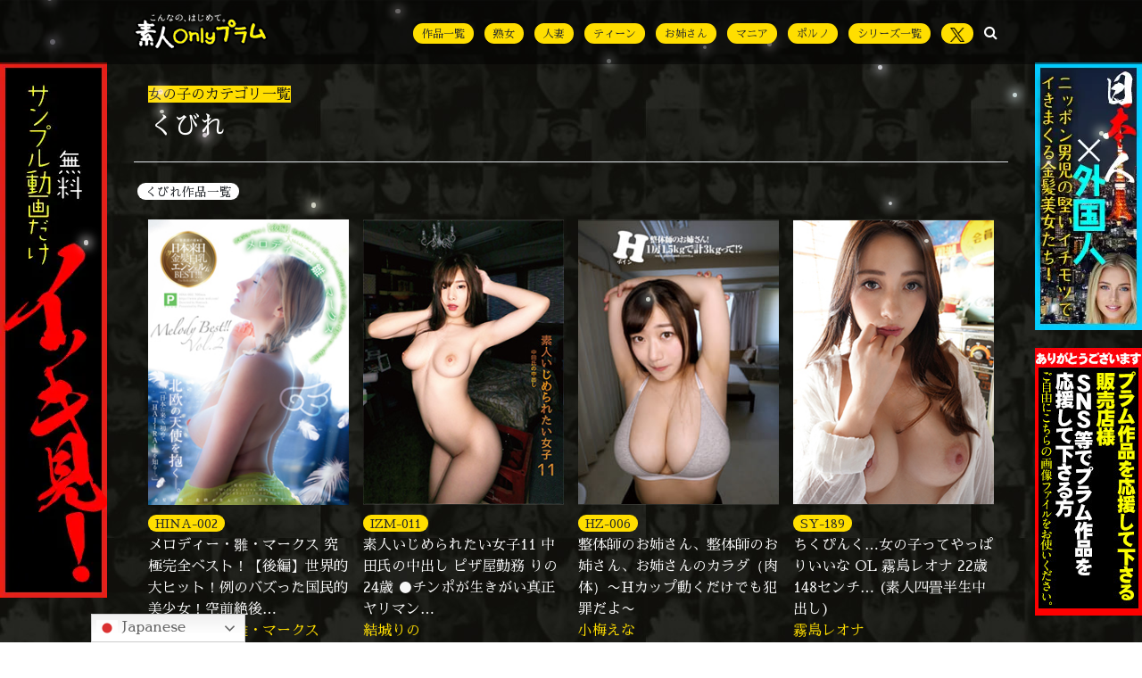

--- FILE ---
content_type: text/html; charset=UTF-8
request_url: https://www.plum-web.com/category/constriction/
body_size: 24233
content:
<!DOCTYPE html>
<html>

<head>
<meta name="viewport" content="width=device-width,initial-scale=1">
<meta charset="UTF-8" />
    <link rel="amphtml" href="https://www.plum-web.com/category/constriction/" />    <link rel="alternate" type="application/rss+xml" href="https://www.plum-web.com/feed/" />
    <link rel="shortcut icon" href="https://www.plum-web.com/wp-content/themes/plum-org/img/favicon.ico" />
        <!-- Google Tag Manager -->
<script>(function(w,d,s,l,i){w[l]=w[l]||[];w[l].push({'gtm.start':
new Date().getTime(),event:'gtm.js'});var f=d.getElementsByTagName(s)[0],
j=d.createElement(s),dl=l!='dataLayer'?'&l='+l:'';j.async=true;j.src=
'https://www.googletagmanager.com/gtm.js?id='+i+dl;f.parentNode.insertBefore(j,f);
})(window,document,'script','dataLayer','GTM-TXQCQLM');</script>
<!-- End Google Tag Manager -->
<!-- Twitter universal website tag code -->
<script>
!function(e,t,n,s,u,a){e.twq||(s=e.twq=function(){s.exe?s.exe.apply(s,arguments):s.queue.push(arguments);
},s.version='1.1',s.queue=[],u=t.createElement(n),u.async=!0,u.src='//static.ads-twitter.com/uwt.js',
a=t.getElementsByTagName(n)[0],a.parentNode.insertBefore(u,a))}(window,document,'script');
// Insert Twitter Pixel ID and Standard Event data below
twq('init','nw435');
twq('track','PageView');
</script>
<!-- End Twitter universal website tag code -->
    
<!--	Twitterカード		-->
<meta name="twitter:card" content="summary_large_image" />
<meta name="twitter:domain" content="plum-web.com" />
<meta name="twitter:description" content="愛くるしい笑顔と突き出た乳房！メロディー完全ベスト第2弾！窓を開ければ神田川…ぼろアパートの四畳半でニッポンのわびさびを知り、シン・生中出し！大人みまん、子供いじょう。金髪セーラーを生ハメ撮り！せっかく日本に来てるんだから高級焼肉屋さんで奢ってホテルまで送って、部屋にも入り…マンコにも入る！20才になりたてメロディーちゃんを撮る！お高いワインがぶ飲み！がぶ飲み！がぶ飲み！ヤバいぐらいHになった！ - メロディー・雛・マークス" />
<meta name="twitter:title" content="HINA002 | メロディー・雛・マークス 究極完全ベスト！【後編】世界的大ヒット！例のバズった国民的美少女！空前絶後！爆裂スペシャル保存版！ - メロディー・雛・マークス" />
<meta name="twitter:site" content="@plumweb" />
<meta name="twitter:url" content="https://www.plum-web.com/category/constriction/" />
<meta name="twitter:image" content="https://www.plum-web.com/wp-content/uploads/package/2000/hina002_2000.jpg" />
<meta name="twitter:creator" content="@plumweb" />
<script type="application/ld+json">
{
"@context": "http://schema.org/",
"@type": "Product",
"name": "HINA002 | メロディー・雛・マークス 究極完全ベスト！【後編】世界的大ヒット！例のバズった国民的美少女！空前絶後！爆裂スペシャル保存版！",
"sku": "HINA-002",
"gtin13": "4589931686164",
"image": "https://www.plum-web.com/wp-content/uploads/package/2000/hina002_2000.jpg",
"description": "愛くるしい笑顔と突き出た乳房！メロディー完全ベスト第2弾！窓を開ければ神田川…ぼろアパートの四畳半でニッポンのわびさびを知り、シン・生中出し！大人みまん、子供いじょう。金髪セーラーを生ハメ撮り！せっかく日本に来てるんだから高級焼肉屋さんで奢ってホテルまで送って、部屋にも入り…マンコにも入る！20才になりたてメロディーちゃんを撮る！お高いワインがぶ飲み！がぶ飲み！がぶ飲み！ヤバいぐらいHになった！",
"url": "https://www.plum-web.com/category/constriction/",
"releaseDate": "2022-11-10",
"offers": {
"@type": "AggregateOffer",
"lowprice": "2980",
"Price": "2980",
"priceCurrency": "JPY"
}
}
</script>

<!--	Twitterカード		-->
    



<meta name='robots' content='index, follow, max-image-preview:large, max-snippet:-1, max-video-preview:-1' />
	<style>img:is([sizes="auto" i], [sizes^="auto," i]) { contain-intrinsic-size: 3000px 1500px }</style>
	
	<!-- This site is optimized with the Yoast SEO plugin v25.9 - https://yoast.com/wordpress/plugins/seo/ -->
	<title>くびれ 作品 | 素人onlyプラム</title>
	<link rel="canonical" href="https://www.plum-web.com/category/constriction/" />
	<meta property="og:locale" content="ja_JP" />
	<meta property="og:type" content="article" />
	<meta property="og:title" content="くびれ 作品 | 素人onlyプラム" />
	<meta property="og:url" content="https://www.plum-web.com/category/constriction/" />
	<meta property="og:site_name" content="素人onlyプラム" />
	<meta property="og:image" content="https://www.plum-web.com/wp-content/uploads/plum_logo940x400.jpg" />
	<meta property="og:image:width" content="940" />
	<meta property="og:image:height" content="400" />
	<meta property="og:image:type" content="image/jpeg" />
	<script type="application/ld+json" class="yoast-schema-graph">{"@context":"https://schema.org","@graph":[{"@type":"CollectionPage","@id":"https://www.plum-web.com/category/constriction/","url":"https://www.plum-web.com/category/constriction/","name":"くびれ 作品 | 素人onlyプラム","isPartOf":{"@id":"https://www.plum-web.com/#website"},"breadcrumb":{"@id":"https://www.plum-web.com/category/constriction/#breadcrumb"},"inLanguage":"ja"},{"@type":"BreadcrumbList","@id":"https://www.plum-web.com/category/constriction/#breadcrumb","itemListElement":[{"@type":"ListItem","position":1,"name":"ホーム","item":"https://www.plum-web.com/"},{"@type":"ListItem","position":2,"name":"くびれ"}]},{"@type":"WebSite","@id":"https://www.plum-web.com/#website","url":"https://www.plum-web.com/","name":"素人onlyプラム","description":"素人の気取った仕草に萌えます！","publisher":{"@id":"https://www.plum-web.com/#organization"},"potentialAction":[{"@type":"SearchAction","target":{"@type":"EntryPoint","urlTemplate":"https://www.plum-web.com/?s={search_term_string}"},"query-input":{"@type":"PropertyValueSpecification","valueRequired":true,"valueName":"search_term_string"}}],"inLanguage":"ja"},{"@type":"Organization","@id":"https://www.plum-web.com/#organization","name":"素人onlyプラム","url":"https://www.plum-web.com/","logo":{"@type":"ImageObject","inLanguage":"ja","@id":"https://www.plum-web.com/#/schema/logo/image/","url":"https://www.plum-web.com/wp-content/uploads/2018/09/cropped-Plum_logo_512.png","contentUrl":"https://www.plum-web.com/wp-content/uploads/2018/09/cropped-Plum_logo_512.png","width":512,"height":512,"caption":"素人onlyプラム"},"image":{"@id":"https://www.plum-web.com/#/schema/logo/image/"},"sameAs":["https://x.com/plumweb"]}]}</script>
	<!-- / Yoast SEO plugin. -->


<link rel='dns-prefetch' href='//www.googletagmanager.com' />
<link rel="alternate" type="application/rss+xml" title="素人onlyプラム &raquo; くびれ 商品カテゴリ のフィード" href="https://www.plum-web.com/category/constriction/feed/" />
<script type="text/javascript">
/* <![CDATA[ */
window._wpemojiSettings = {"baseUrl":"https:\/\/s.w.org\/images\/core\/emoji\/16.0.1\/72x72\/","ext":".png","svgUrl":"https:\/\/s.w.org\/images\/core\/emoji\/16.0.1\/svg\/","svgExt":".svg","source":{"concatemoji":"https:\/\/www.plum-web.com\/wp-includes\/js\/wp-emoji-release.min.js?ver=6.8.3"}};
/*! This file is auto-generated */
!function(s,n){var o,i,e;function c(e){try{var t={supportTests:e,timestamp:(new Date).valueOf()};sessionStorage.setItem(o,JSON.stringify(t))}catch(e){}}function p(e,t,n){e.clearRect(0,0,e.canvas.width,e.canvas.height),e.fillText(t,0,0);var t=new Uint32Array(e.getImageData(0,0,e.canvas.width,e.canvas.height).data),a=(e.clearRect(0,0,e.canvas.width,e.canvas.height),e.fillText(n,0,0),new Uint32Array(e.getImageData(0,0,e.canvas.width,e.canvas.height).data));return t.every(function(e,t){return e===a[t]})}function u(e,t){e.clearRect(0,0,e.canvas.width,e.canvas.height),e.fillText(t,0,0);for(var n=e.getImageData(16,16,1,1),a=0;a<n.data.length;a++)if(0!==n.data[a])return!1;return!0}function f(e,t,n,a){switch(t){case"flag":return n(e,"\ud83c\udff3\ufe0f\u200d\u26a7\ufe0f","\ud83c\udff3\ufe0f\u200b\u26a7\ufe0f")?!1:!n(e,"\ud83c\udde8\ud83c\uddf6","\ud83c\udde8\u200b\ud83c\uddf6")&&!n(e,"\ud83c\udff4\udb40\udc67\udb40\udc62\udb40\udc65\udb40\udc6e\udb40\udc67\udb40\udc7f","\ud83c\udff4\u200b\udb40\udc67\u200b\udb40\udc62\u200b\udb40\udc65\u200b\udb40\udc6e\u200b\udb40\udc67\u200b\udb40\udc7f");case"emoji":return!a(e,"\ud83e\udedf")}return!1}function g(e,t,n,a){var r="undefined"!=typeof WorkerGlobalScope&&self instanceof WorkerGlobalScope?new OffscreenCanvas(300,150):s.createElement("canvas"),o=r.getContext("2d",{willReadFrequently:!0}),i=(o.textBaseline="top",o.font="600 32px Arial",{});return e.forEach(function(e){i[e]=t(o,e,n,a)}),i}function t(e){var t=s.createElement("script");t.src=e,t.defer=!0,s.head.appendChild(t)}"undefined"!=typeof Promise&&(o="wpEmojiSettingsSupports",i=["flag","emoji"],n.supports={everything:!0,everythingExceptFlag:!0},e=new Promise(function(e){s.addEventListener("DOMContentLoaded",e,{once:!0})}),new Promise(function(t){var n=function(){try{var e=JSON.parse(sessionStorage.getItem(o));if("object"==typeof e&&"number"==typeof e.timestamp&&(new Date).valueOf()<e.timestamp+604800&&"object"==typeof e.supportTests)return e.supportTests}catch(e){}return null}();if(!n){if("undefined"!=typeof Worker&&"undefined"!=typeof OffscreenCanvas&&"undefined"!=typeof URL&&URL.createObjectURL&&"undefined"!=typeof Blob)try{var e="postMessage("+g.toString()+"("+[JSON.stringify(i),f.toString(),p.toString(),u.toString()].join(",")+"));",a=new Blob([e],{type:"text/javascript"}),r=new Worker(URL.createObjectURL(a),{name:"wpTestEmojiSupports"});return void(r.onmessage=function(e){c(n=e.data),r.terminate(),t(n)})}catch(e){}c(n=g(i,f,p,u))}t(n)}).then(function(e){for(var t in e)n.supports[t]=e[t],n.supports.everything=n.supports.everything&&n.supports[t],"flag"!==t&&(n.supports.everythingExceptFlag=n.supports.everythingExceptFlag&&n.supports[t]);n.supports.everythingExceptFlag=n.supports.everythingExceptFlag&&!n.supports.flag,n.DOMReady=!1,n.readyCallback=function(){n.DOMReady=!0}}).then(function(){return e}).then(function(){var e;n.supports.everything||(n.readyCallback(),(e=n.source||{}).concatemoji?t(e.concatemoji):e.wpemoji&&e.twemoji&&(t(e.twemoji),t(e.wpemoji)))}))}((window,document),window._wpemojiSettings);
/* ]]> */
</script>
<style id='wp-emoji-styles-inline-css' type='text/css'>

	img.wp-smiley, img.emoji {
		display: inline !important;
		border: none !important;
		box-shadow: none !important;
		height: 1em !important;
		width: 1em !important;
		margin: 0 0.07em !important;
		vertical-align: -0.1em !important;
		background: none !important;
		padding: 0 !important;
	}
</style>
<style id='classic-theme-styles-inline-css' type='text/css'>
/*! This file is auto-generated */
.wp-block-button__link{color:#fff;background-color:#32373c;border-radius:9999px;box-shadow:none;text-decoration:none;padding:calc(.667em + 2px) calc(1.333em + 2px);font-size:1.125em}.wp-block-file__button{background:#32373c;color:#fff;text-decoration:none}
</style>
<style id='global-styles-inline-css' type='text/css'>
:root{--wp--preset--aspect-ratio--square: 1;--wp--preset--aspect-ratio--4-3: 4/3;--wp--preset--aspect-ratio--3-4: 3/4;--wp--preset--aspect-ratio--3-2: 3/2;--wp--preset--aspect-ratio--2-3: 2/3;--wp--preset--aspect-ratio--16-9: 16/9;--wp--preset--aspect-ratio--9-16: 9/16;--wp--preset--color--black: #000000;--wp--preset--color--cyan-bluish-gray: #abb8c3;--wp--preset--color--white: #ffffff;--wp--preset--color--pale-pink: #f78da7;--wp--preset--color--vivid-red: #cf2e2e;--wp--preset--color--luminous-vivid-orange: #ff6900;--wp--preset--color--luminous-vivid-amber: #fcb900;--wp--preset--color--light-green-cyan: #7bdcb5;--wp--preset--color--vivid-green-cyan: #00d084;--wp--preset--color--pale-cyan-blue: #8ed1fc;--wp--preset--color--vivid-cyan-blue: #0693e3;--wp--preset--color--vivid-purple: #9b51e0;--wp--preset--gradient--vivid-cyan-blue-to-vivid-purple: linear-gradient(135deg,rgba(6,147,227,1) 0%,rgb(155,81,224) 100%);--wp--preset--gradient--light-green-cyan-to-vivid-green-cyan: linear-gradient(135deg,rgb(122,220,180) 0%,rgb(0,208,130) 100%);--wp--preset--gradient--luminous-vivid-amber-to-luminous-vivid-orange: linear-gradient(135deg,rgba(252,185,0,1) 0%,rgba(255,105,0,1) 100%);--wp--preset--gradient--luminous-vivid-orange-to-vivid-red: linear-gradient(135deg,rgba(255,105,0,1) 0%,rgb(207,46,46) 100%);--wp--preset--gradient--very-light-gray-to-cyan-bluish-gray: linear-gradient(135deg,rgb(238,238,238) 0%,rgb(169,184,195) 100%);--wp--preset--gradient--cool-to-warm-spectrum: linear-gradient(135deg,rgb(74,234,220) 0%,rgb(151,120,209) 20%,rgb(207,42,186) 40%,rgb(238,44,130) 60%,rgb(251,105,98) 80%,rgb(254,248,76) 100%);--wp--preset--gradient--blush-light-purple: linear-gradient(135deg,rgb(255,206,236) 0%,rgb(152,150,240) 100%);--wp--preset--gradient--blush-bordeaux: linear-gradient(135deg,rgb(254,205,165) 0%,rgb(254,45,45) 50%,rgb(107,0,62) 100%);--wp--preset--gradient--luminous-dusk: linear-gradient(135deg,rgb(255,203,112) 0%,rgb(199,81,192) 50%,rgb(65,88,208) 100%);--wp--preset--gradient--pale-ocean: linear-gradient(135deg,rgb(255,245,203) 0%,rgb(182,227,212) 50%,rgb(51,167,181) 100%);--wp--preset--gradient--electric-grass: linear-gradient(135deg,rgb(202,248,128) 0%,rgb(113,206,126) 100%);--wp--preset--gradient--midnight: linear-gradient(135deg,rgb(2,3,129) 0%,rgb(40,116,252) 100%);--wp--preset--font-size--small: 13px;--wp--preset--font-size--medium: 20px;--wp--preset--font-size--large: 36px;--wp--preset--font-size--x-large: 42px;--wp--preset--spacing--20: 0.44rem;--wp--preset--spacing--30: 0.67rem;--wp--preset--spacing--40: 1rem;--wp--preset--spacing--50: 1.5rem;--wp--preset--spacing--60: 2.25rem;--wp--preset--spacing--70: 3.38rem;--wp--preset--spacing--80: 5.06rem;--wp--preset--shadow--natural: 6px 6px 9px rgba(0, 0, 0, 0.2);--wp--preset--shadow--deep: 12px 12px 50px rgba(0, 0, 0, 0.4);--wp--preset--shadow--sharp: 6px 6px 0px rgba(0, 0, 0, 0.2);--wp--preset--shadow--outlined: 6px 6px 0px -3px rgba(255, 255, 255, 1), 6px 6px rgba(0, 0, 0, 1);--wp--preset--shadow--crisp: 6px 6px 0px rgba(0, 0, 0, 1);}:where(.is-layout-flex){gap: 0.5em;}:where(.is-layout-grid){gap: 0.5em;}body .is-layout-flex{display: flex;}.is-layout-flex{flex-wrap: wrap;align-items: center;}.is-layout-flex > :is(*, div){margin: 0;}body .is-layout-grid{display: grid;}.is-layout-grid > :is(*, div){margin: 0;}:where(.wp-block-columns.is-layout-flex){gap: 2em;}:where(.wp-block-columns.is-layout-grid){gap: 2em;}:where(.wp-block-post-template.is-layout-flex){gap: 1.25em;}:where(.wp-block-post-template.is-layout-grid){gap: 1.25em;}.has-black-color{color: var(--wp--preset--color--black) !important;}.has-cyan-bluish-gray-color{color: var(--wp--preset--color--cyan-bluish-gray) !important;}.has-white-color{color: var(--wp--preset--color--white) !important;}.has-pale-pink-color{color: var(--wp--preset--color--pale-pink) !important;}.has-vivid-red-color{color: var(--wp--preset--color--vivid-red) !important;}.has-luminous-vivid-orange-color{color: var(--wp--preset--color--luminous-vivid-orange) !important;}.has-luminous-vivid-amber-color{color: var(--wp--preset--color--luminous-vivid-amber) !important;}.has-light-green-cyan-color{color: var(--wp--preset--color--light-green-cyan) !important;}.has-vivid-green-cyan-color{color: var(--wp--preset--color--vivid-green-cyan) !important;}.has-pale-cyan-blue-color{color: var(--wp--preset--color--pale-cyan-blue) !important;}.has-vivid-cyan-blue-color{color: var(--wp--preset--color--vivid-cyan-blue) !important;}.has-vivid-purple-color{color: var(--wp--preset--color--vivid-purple) !important;}.has-black-background-color{background-color: var(--wp--preset--color--black) !important;}.has-cyan-bluish-gray-background-color{background-color: var(--wp--preset--color--cyan-bluish-gray) !important;}.has-white-background-color{background-color: var(--wp--preset--color--white) !important;}.has-pale-pink-background-color{background-color: var(--wp--preset--color--pale-pink) !important;}.has-vivid-red-background-color{background-color: var(--wp--preset--color--vivid-red) !important;}.has-luminous-vivid-orange-background-color{background-color: var(--wp--preset--color--luminous-vivid-orange) !important;}.has-luminous-vivid-amber-background-color{background-color: var(--wp--preset--color--luminous-vivid-amber) !important;}.has-light-green-cyan-background-color{background-color: var(--wp--preset--color--light-green-cyan) !important;}.has-vivid-green-cyan-background-color{background-color: var(--wp--preset--color--vivid-green-cyan) !important;}.has-pale-cyan-blue-background-color{background-color: var(--wp--preset--color--pale-cyan-blue) !important;}.has-vivid-cyan-blue-background-color{background-color: var(--wp--preset--color--vivid-cyan-blue) !important;}.has-vivid-purple-background-color{background-color: var(--wp--preset--color--vivid-purple) !important;}.has-black-border-color{border-color: var(--wp--preset--color--black) !important;}.has-cyan-bluish-gray-border-color{border-color: var(--wp--preset--color--cyan-bluish-gray) !important;}.has-white-border-color{border-color: var(--wp--preset--color--white) !important;}.has-pale-pink-border-color{border-color: var(--wp--preset--color--pale-pink) !important;}.has-vivid-red-border-color{border-color: var(--wp--preset--color--vivid-red) !important;}.has-luminous-vivid-orange-border-color{border-color: var(--wp--preset--color--luminous-vivid-orange) !important;}.has-luminous-vivid-amber-border-color{border-color: var(--wp--preset--color--luminous-vivid-amber) !important;}.has-light-green-cyan-border-color{border-color: var(--wp--preset--color--light-green-cyan) !important;}.has-vivid-green-cyan-border-color{border-color: var(--wp--preset--color--vivid-green-cyan) !important;}.has-pale-cyan-blue-border-color{border-color: var(--wp--preset--color--pale-cyan-blue) !important;}.has-vivid-cyan-blue-border-color{border-color: var(--wp--preset--color--vivid-cyan-blue) !important;}.has-vivid-purple-border-color{border-color: var(--wp--preset--color--vivid-purple) !important;}.has-vivid-cyan-blue-to-vivid-purple-gradient-background{background: var(--wp--preset--gradient--vivid-cyan-blue-to-vivid-purple) !important;}.has-light-green-cyan-to-vivid-green-cyan-gradient-background{background: var(--wp--preset--gradient--light-green-cyan-to-vivid-green-cyan) !important;}.has-luminous-vivid-amber-to-luminous-vivid-orange-gradient-background{background: var(--wp--preset--gradient--luminous-vivid-amber-to-luminous-vivid-orange) !important;}.has-luminous-vivid-orange-to-vivid-red-gradient-background{background: var(--wp--preset--gradient--luminous-vivid-orange-to-vivid-red) !important;}.has-very-light-gray-to-cyan-bluish-gray-gradient-background{background: var(--wp--preset--gradient--very-light-gray-to-cyan-bluish-gray) !important;}.has-cool-to-warm-spectrum-gradient-background{background: var(--wp--preset--gradient--cool-to-warm-spectrum) !important;}.has-blush-light-purple-gradient-background{background: var(--wp--preset--gradient--blush-light-purple) !important;}.has-blush-bordeaux-gradient-background{background: var(--wp--preset--gradient--blush-bordeaux) !important;}.has-luminous-dusk-gradient-background{background: var(--wp--preset--gradient--luminous-dusk) !important;}.has-pale-ocean-gradient-background{background: var(--wp--preset--gradient--pale-ocean) !important;}.has-electric-grass-gradient-background{background: var(--wp--preset--gradient--electric-grass) !important;}.has-midnight-gradient-background{background: var(--wp--preset--gradient--midnight) !important;}.has-small-font-size{font-size: var(--wp--preset--font-size--small) !important;}.has-medium-font-size{font-size: var(--wp--preset--font-size--medium) !important;}.has-large-font-size{font-size: var(--wp--preset--font-size--large) !important;}.has-x-large-font-size{font-size: var(--wp--preset--font-size--x-large) !important;}
:where(.wp-block-post-template.is-layout-flex){gap: 1.25em;}:where(.wp-block-post-template.is-layout-grid){gap: 1.25em;}
:where(.wp-block-columns.is-layout-flex){gap: 2em;}:where(.wp-block-columns.is-layout-grid){gap: 2em;}
:root :where(.wp-block-pullquote){font-size: 1.5em;line-height: 1.6;}
</style>
<link rel='stylesheet' id='taxopress-frontend-css-css' href='https://www.plum-web.com/wp-content/plugins/simple-tags/assets/frontend/css/frontend.css?ver=3.38.0' type='text/css' media='all' />

<!-- Site Kit によって追加された Google タグ（gtag.js）スニペット -->
<!-- Google アナリティクス スニペット (Site Kit が追加) -->
<script type="text/javascript" src="https://www.googletagmanager.com/gtag/js?id=G-9DHBC3D8JY" id="google_gtagjs-js" async></script>
<script type="text/javascript" id="google_gtagjs-js-after">
/* <![CDATA[ */
window.dataLayer = window.dataLayer || [];function gtag(){dataLayer.push(arguments);}
gtag("set","linker",{"domains":["www.plum-web.com"]});
gtag("js", new Date());
gtag("set", "developer_id.dZTNiMT", true);
gtag("config", "G-9DHBC3D8JY");
/* ]]> */
</script>
<link rel="https://api.w.org/" href="https://www.plum-web.com/wp-json/" /><link rel="EditURI" type="application/rsd+xml" title="RSD" href="https://www.plum-web.com/xmlrpc.php?rsd" />
<meta name="generator" content="WordPress 6.8.3" />
<meta name="generator" content="Site Kit by Google 1.162.0" />      <meta name="onesignal" content="wordpress-plugin"/>
            <script>

      window.OneSignalDeferred = window.OneSignalDeferred || [];

      OneSignalDeferred.push(function(OneSignal) {
        var oneSignal_options = {};
        window._oneSignalInitOptions = oneSignal_options;

        oneSignal_options['serviceWorkerParam'] = { scope: '/' };
oneSignal_options['serviceWorkerPath'] = 'OneSignalSDKWorker.js.php';

        OneSignal.Notifications.setDefaultUrl("https://www.plum-web.com");

        oneSignal_options['wordpress'] = true;
oneSignal_options['appId'] = 'd0b4ebf0-498a-41c3-aabc-2e81ed5ad692';
oneSignal_options['allowLocalhostAsSecureOrigin'] = true;
oneSignal_options['welcomeNotification'] = { };
oneSignal_options['welcomeNotification']['title'] = "";
oneSignal_options['welcomeNotification']['message'] = "登録ありがとうございます。";
oneSignal_options['path'] = "https://www.plum-web.com/wp-content/plugins/onesignal-free-web-push-notifications/sdk_files/";
oneSignal_options['safari_web_id'] = "web.onesignal.auto.245258f0-6c6a-439f-986f-895149dbff04";
oneSignal_options['promptOptions'] = { };
oneSignal_options['promptOptions']['actionMessage'] = "素人オンリーPlumからの通知を受け取りますか？";
oneSignal_options['promptOptions']['acceptButtonText'] = "許可";
oneSignal_options['promptOptions']['cancelButtonText'] = "拒否";
oneSignal_options['promptOptions']['siteName'] = "https://www.plum-web.com";
oneSignal_options['promptOptions']['autoAcceptTitle'] = "許可";
oneSignal_options['notifyButton'] = { };
oneSignal_options['notifyButton']['enable'] = true;
oneSignal_options['notifyButton']['position'] = 'bottom-right';
oneSignal_options['notifyButton']['theme'] = 'default';
oneSignal_options['notifyButton']['size'] = 'medium';
oneSignal_options['notifyButton']['showCredit'] = true;
oneSignal_options['notifyButton']['text'] = {};
oneSignal_options['notifyButton']['text']['tip.state.unsubscribed'] = '通知を再び有効にします。';
oneSignal_options['notifyButton']['text']['tip.state.subscribed'] = 'ブラウザ通知がオンになっています。';
oneSignal_options['notifyButton']['text']['tip.state.blocked'] = 'ブラウザ通知をブロックしました。';
oneSignal_options['notifyButton']['text']['message.action.subscribed'] = '購読ありがとうございます。';
oneSignal_options['notifyButton']['text']['message.action.resubscribed'] = '再びお知らせを受け取るようにしました。';
oneSignal_options['notifyButton']['text']['message.action.unsubscribed'] = '購読を解除しました。今後は通知されません。';
oneSignal_options['notifyButton']['text']['dialog.main.title'] = 'ブラウザ通知の管理';
oneSignal_options['notifyButton']['text']['dialog.main.button.subscribe'] = '通知を有効にする。';
oneSignal_options['notifyButton']['text']['dialog.main.button.unsubscribe'] = '記事の通知を解除する。';
oneSignal_options['notifyButton']['text']['dialog.blocked.title'] = '現在、通知はブロックされています。';
oneSignal_options['notifyButton']['text']['dialog.blocked.message'] = '設定を変更して通知を許可してください。';
              OneSignal.init(window._oneSignalInitOptions);
              OneSignal.Slidedown.promptPush()      });

      function documentInitOneSignal() {
        var oneSignal_elements = document.getElementsByClassName("OneSignal-prompt");

        var oneSignalLinkClickHandler = function(event) { OneSignal.Notifications.requestPermission(); event.preventDefault(); };        for(var i = 0; i < oneSignal_elements.length; i++)
          oneSignal_elements[i].addEventListener('click', oneSignalLinkClickHandler, false);
      }

      if (document.readyState === 'complete') {
           documentInitOneSignal();
      }
      else {
           window.addEventListener("load", function(event){
               documentInitOneSignal();
          });
      }
    </script>
<style>.simplemap img{max-width:none !important;padding:0 !important;margin:0 !important;}.staticmap,.staticmap img{max-width:100% !important;height:auto !important;}.simplemap .simplemap-content{display:none;}</style>
<script>var google_map_api_key = "AIzaSyALEe6T2ErQP8NS4UuQeNY4PzNlBlJo-NU";</script><link rel="icon" href="https://www.plum-web.com/wp-content/uploads/2018/09/cropped-Plum_logo_512-32x32.png" sizes="32x32" />
<link rel="icon" href="https://www.plum-web.com/wp-content/uploads/2018/09/cropped-Plum_logo_512-192x192.png" sizes="192x192" />
<link rel="apple-touch-icon" href="https://www.plum-web.com/wp-content/uploads/2018/09/cropped-Plum_logo_512-180x180.png" />
<meta name="msapplication-TileImage" content="https://www.plum-web.com/wp-content/uploads/2018/09/cropped-Plum_logo_512-270x270.png" />

  <link rel="stylesheet" href="https://www.plum-web.com/wp-content/themes/plum-org/bs/css/reset.css">
  <link rel="stylesheet" href="https://www.plum-web.com/wp-content/themes/plum-org/bs/css/style.css" >
  <link rel="stylesheet" href="https://www.plum-web.com/wp-content/themes/plum-org/bs/css/add.css?2024046" >
  <link rel="stylesheet" href="https://stackpath.bootstrapcdn.com/font-awesome/4.7.0/css/font-awesome.min.css">
  <link rel="stylesheet" href="https://www.plum-web.com/wp-content/themes/plum-org/css/sawafrabifont.css"  media="print" onload="this.media='all'">

<script type="text/javascript">
    (function(c,l,a,r,i,t,y){
        c[a]=c[a]||function(){(c[a].q=c[a].q||[]).push(arguments)};
        t=l.createElement(r);t.async=1;t.src="https://www.clarity.ms/tag/"+i;
        y=l.getElementsByTagName(r)[0];y.parentNode.insertBefore(t,y);
    })(window, document, "clarity", "script", "m6s5wsixfv");
</script>

</head>

<body class="bg">

<!-- Google Tag Manager (noscript) -->
<noscript><iframe src="https://www.googletagmanager.com/ns.html?id=GTM-TXQCQLM"
height="0" width="0" style="display:none;visibility:hidden"></iframe></noscript>
<!-- End Google Tag Manager (noscript) -->

<!-- loader -->


<header class=" fixed-top w-100 py-0" style="background: rgba(0,0,0,.5)">
  <div class="inner d-flex align-items-center justify-content-between">
        <div class="col-lg-2 col-xs-4 col-sm-3 position-sm-absolute p-0 m-0">
      <a href="https://www.plum-web.com" class="headlogo">
        <img src="https://www.plum-web.com/wp-content/themes/plum-org/assets/img/common/logo.png" style="width: 150px" alt="素人onlyプラム">
      </a>
    </div>
    
    
    <div class="ham_menu">
      <span></span>
      <span></span>
      <span></span>
    </div>
    <div class="sp_hamberger">
      <ul class="d-md-flex mb-0 sp_hamberger_inner">
        <li class="d-md-inline ml-md-2 pl-1 py-md-4 py-3">
          <a class="roundsbtn" href="https://www.plum-web.com/itemlists/">作品一覧</a></li>
        <li class="d-md-inline ml-md-2 pl-1 py-md-4 py-3">
          <a class="roundsbtn" href="https://www.plum-web.com/category/mature/">熟女
          </a>
        </li>
        <li class="d-md-inline ml-md-2 pl-1 py-md-4 py-3">
          <a class="roundsbtn" href="https://www.plum-web.com/category/wife/">人妻
          </a>
        </li>
        <li class="d-md-inline ml-md-2 pl-1 py-md-4 py-3">
          <a class="roundsbtn" href="https://www.plum-web.com/category/teen/">ティーン
          </a>
        </li>
        <li class="d-md-inline ml-md-2 pl-1 py-md-4 py-3">
          <a class="roundsbtn" href="https://www.plum-web.com/category/lady/">お姉さん
          </a>
        </li>
        <li class="d-md-inline ml-md-2 pl-1 py-md-4 py-3">
          <a class="roundsbtn" href="https://www.plum-web.com/category/maniac/">マニア
          </a>
        </li>
        <li class="d-md-inline ml-md-2 pl-1 py-md-4 py-3">
          <a class="roundsbtn" href="https://www.plum-web.com/category/porno/">ポルノ
          </a>
        </li>
        
        <li class="d-md-inline ml-md-2 pl-1 py-md-4 py-3">
          <a class="roundsbtn" href="https://www.plum-web.com/taxlable/">シリーズ一覧
          </a>
        </li>
        
        <li class="d-md-inline ml-md-2 pl-1 py-md-4 py-3 menu_triger">
          <a class="d-none d-md-block col-12 m-0 p-0 menu_triger_sp" href="https://twitter.com/4610Plum" target="_blank" ><span class="text-decoration-none roundsbtn"><img style="width: 16px;" src="https://www.plum-web.com/wp-content/themes/plum-org/img/x.png" alt="X"></span></a>
          <p class="text-white d-block d-md-none col-12 m-0 p-0 menu_triger_sp" ><span class="text-decoration-none ">
            <img  style="width: 16px;" src="https://www.plum-web.com/wp-content/themes/plum-org/img/x.png" alt="X">
          </span></span></p>
          <div class="menuopen">
            <ul class="inner d-md-flex flex-wrap py-3 px-0">
              <li class="col-md-3 col-12  mb-2">
                <a href="https://twitter.com/PeniSuke_desu" target="_blank" class="d-flex">
                  <div class="col-md-4 col-3 p-0 rounded-circle overflow-hidden"><img loading="lazy" class="w-100" src="/wp-content/themes/plum-org/img/peniskei.jpg" alt="ペニ助（二代目）"></div>
                  <div class="col-md-8 col-9 d-flex align-items-center p-0 pl-2 small"><span><i class="fa fa-twitter" aria-hidden="true"></i>ペニ助（二代目）</span></div>
                </a>
              </li>
              <li class="col-md-3 col-12  mb-2">
                <a href="https://twitter.com/4610Plum" target="_blank" class="d-flex">
                  <div class="col-md-4 col-3 p-0 rounded-circle overflow-hidden"><img loading="lazy" class="w-100" src="https://www.plum-web.com/wp-content/themes/plum-org/img/plummain.jpg" alt="表垢 4610onlyプラム"></div>
                  <div class="col-md-8 col-9 d-flex align-items-center p-0 pl-2 small"><span><i class="fa fa-twitter" aria-hidden="true"></i>表垢 4610onlyプラム</span></div>
                </a>
              </li>
              <li class="col-md-3 col-12  mb-2">
                <a href="https://twitter.com/maro3maro3maro3" target="_blank" class="d-flex">
                  <div class="col-md-4 col-3 p-0 rounded-circle overflow-hidden"><img loading="lazy" class="w-100" src="https://pbs.twimg.com/profile_images/1377904727380221953/8TSg1LoU_400x400.jpg" alt="まろ"></div>
                  <div class="col-md-8 col-9 d-flex align-items-center p-0 pl-2 small"><span><i class="fa fa-twitter" aria-hidden="true"></i>まろ</span></div>
                </a>
              </li>
            </ul>
          </div>
        </li>

        <li class=" d-md-inline ml-md-2 pl-1 py-md-4 py-3 menu_triger">
          <a class="d-none d-md-block col-12 m-0 p-0 menu_triger_sp"  ><i class="fa fa-search" aria-hidden="true"></i></a>
          <p class="text-white d-block d-md-none col-12 m-0 p-0 menu_triger_sp" >作品を探す</p>
          <div class="menuopen">
          <div class="inner mb-3 pt-5">
            <div class="d-flex flex-wrap">
              <div class="col-12 col-md-5">
                                <p class="h5 m-1">発売日</p>
                <div class="mb-3"><form>
<label for="pulldown" class="w-100">
<select name="pulldown" id="toprelease_dd" class="form-control w-100" onchange='document.location.href=this.options[this.selectedIndex].value;'>
<option value="#" >発売年月</option>
<option value="https://www.plum-web.com/ym/202602/">2026年02日</option>
<option value="https://www.plum-web.com/ym/202601/">2026年01日</option>
<option value="https://www.plum-web.com/ym/202512/">2025年12月</option>
<option value="https://www.plum-web.com/ym/202511/">2025年11月</option>
<option value="https://www.plum-web.com/ym/202510/">2025年10月</option>
<option value="https://www.plum-web.com/ym/202509/">2025年9月</option>
<option value="https://www.plum-web.com/ym/202508/">2025年8月</option>
<option value="https://www.plum-web.com/ym/202507/">2025年7月</option>
<option value="https://www.plum-web.com/ym/202506/">2025年6月</option>
<option value="https://www.plum-web.com/ym/202505/">2025年5月</option>
<option value="https://www.plum-web.com/ym/202504/">2025年4月</option>
<option value="https://www.plum-web.com/ym/202503/">2025年3月</option>
<option value="https://www.plum-web.com/ym/202502/">2025年2月</option>
<option value="https://www.plum-web.com/ym/202501/">2025年1月</option>
<option value="https://www.plum-web.com/ym/202412/">2024年12月</option>
<option value="https://www.plum-web.com/ym/202411/">2024年11月</option>
<option value="https://www.plum-web.com/ym/202410/">2024年10月</option>
<option value="https://www.plum-web.com/ym/202409/">2024年09月</option>
<option value="https://www.plum-web.com/ym/202408/">2024年08月</option>
<option value="https://www.plum-web.com/ym/202407/">2024年07月</option>
<option value="https://www.plum-web.com/ym/202406/">2024年06月</option>
<option value="https://www.plum-web.com/ym/202405/">2024年05月</option>
<option value="https://www.plum-web.com/ym/202404/">2024年04月</option>
<option value="https://www.plum-web.com/ym/202403/">2024年03月</option>
<option value="https://www.plum-web.com/ym/202402/">2024年02月</option>
<option value="https://www.plum-web.com/ym/202401/">2024年01月</option>
<option value="https://www.plum-web.com/ym/202312/">2023年12月</option>
<option value="https://www.plum-web.com/ym/202311/">2023年11月</option>
<option value="https://www.plum-web.com/ym/202310/">2023年10月</option>
<option value="https://www.plum-web.com/ym/202309/">2023年09月</option>
<option value="https://www.plum-web.com/ym/202308/">2023年08月</option>
<option value="https://www.plum-web.com/ym/202307/">2023年07月</option>
<option value="https://www.plum-web.com/ym/202306/">2023年06月</option>
<option value="https://www.plum-web.com/ym/202305/">2023年05月</option>
<option value="https://www.plum-web.com/ym/202304/">2023年04月</option>
<option value="https://www.plum-web.com/ym/202303/">2023年03月</option>
<option value="https://www.plum-web.com/ym/202302/">2023年02月</option>
<option value="https://www.plum-web.com/ym/202301/">2023年01月</option>
<option value="https://www.plum-web.com/ym/202212/">2022年12月</option>
<option value="https://www.plum-web.com/ym/202211/">2022年11月</option>
<option value="https://www.plum-web.com/ym/202210/">2022年10月</option>
<option value="https://www.plum-web.com/ym/202209/">2022年09月</option>
<option value="https://www.plum-web.com/ym/202208/">2022年08月</option>
<option value="https://www.plum-web.com/ym/202207/">2022年07月</option>
<option value="https://www.plum-web.com/ym/202206/">2022年06月</option>
<option value="https://www.plum-web.com/ym/202205/">2022年05月</option>
<option value="https://www.plum-web.com/ym/202204/">2022年04月</option>
<option value="https://www.plum-web.com/ym/202203/">2022年03月</option>
<option value="https://www.plum-web.com/ym/202202/">2022年02月</option>
<option value="https://www.plum-web.com/ym/202201/">2022年01月</option>
<option value="https://www.plum-web.com/ym/202112/">2021年12月</option>
<option value="https://www.plum-web.com/ym/202111/">2021年11月</option>
<option value="https://www.plum-web.com/ym/202110/">2021年10月</option>
<option value="https://www.plum-web.com/ym/202109/">2021年09月</option>
<option value="https://www.plum-web.com/ym/202108/">2021年08月</option>
<option value="https://www.plum-web.com/ym/202107/">2021年07月</option>
<option value="https://www.plum-web.com/ym/202106/">2021年06月</option>
<option value="https://www.plum-web.com/ym/202105/">2021年05月</option>
<option value="https://www.plum-web.com/ym/202104/">2021年04月</option>
<option value="https://www.plum-web.com/ym/202103/">2021年03月</option>
<option value="https://www.plum-web.com/ym/202102/">2021年02月</option>
<option value="https://www.plum-web.com/ym/202101/">2021年01月</option>
<option value="https://www.plum-web.com/ym/202012/">2020年12月</option>
<option value="https://www.plum-web.com/ym/202011/">2020年11月</option>
<option value="https://www.plum-web.com/ym/202010/">2020年10月</option>
<option value="https://www.plum-web.com/ym/202009/">2020年09月</option>
<option value="https://www.plum-web.com/ym/202008/">2020年08月</option>
<option value="https://www.plum-web.com/ym/202007/">2020年07月</option>
<option value="https://www.plum-web.com/ym/202006/">2020年06月</option>
<option value="https://www.plum-web.com/ym/202005/">2020年05月</option>
<option value="https://www.plum-web.com/ym/202004/">2020年04月</option>
<option value="https://www.plum-web.com/ym/202003/">2020年03月</option>
<option value="https://www.plum-web.com/ym/202002/">2020年02月</option>
<option value="https://www.plum-web.com/ym/202001/">2020年01月</option>
<option value="https://www.plum-web.com/ym/201912/">2019年12月</option>
<option value="https://www.plum-web.com/ym/201911/">2019年11月</option>
<option value="https://www.plum-web.com/ym/201910/">2019年10月</option>
<option value="https://www.plum-web.com/ym/201909/">2019年09月</option>
<option value="https://www.plum-web.com/ym/201908/">2019年08月</option>
<option value="https://www.plum-web.com/ym/201907/">2019年07月</option>
<option value="https://www.plum-web.com/ym/201906/">2019年06月</option>
<option value="https://www.plum-web.com/ym/201905/">2019年05月</option>
<option value="https://www.plum-web.com/ym/201904/">2019年04月</option>
<option value="https://www.plum-web.com/ym/201903/">2019年03月</option>
<option value="https://www.plum-web.com/ym/201902/">2019年02月</option>
<option value="https://www.plum-web.com/ym/201901/">2019年01月</option>
<option value="https://www.plum-web.com/ym/201812/">2018年12月</option>
<option value="https://www.plum-web.com/ym/201811/">2018年11月</option>
<option value="https://www.plum-web.com/ym/201810/">2018年10月</option>
<option value="https://www.plum-web.com/ym/201809/">2018年09月</option>
<option value="https://www.plum-web.com/ym/201808/">2018年08月</option>
<option value="https://www.plum-web.com/ym/201807/">2018年07月</option>
<option value="https://www.plum-web.com/ym/201806/">2018年06月</option>
<option value="https://www.plum-web.com/ym/201805/">2018年05月</option>
<option value="https://www.plum-web.com/ym/201804/">2018年04月</option>
<option value="https://www.plum-web.com/ym/201803/">2018年03月</option>
<option value="https://www.plum-web.com/ym/201802/">2018年02月</option>
<option value="https://www.plum-web.com/ym/201801/">2018年01月</option>
<option value="https://www.plum-web.com/ym/201712/">2017年12月</option>
<option value="https://www.plum-web.com/ym/201711/">2017年11月</option>
<option value="https://www.plum-web.com/ym/201710/">2017年10月</option>
<option value="https://www.plum-web.com/ym/201709/">2017年09月</option>
<option value="https://www.plum-web.com/ym/201708/">2017年08月</option>
<option value="https://www.plum-web.com/ym/201707/">2017年07月</option>
<option value="https://www.plum-web.com/ym/201706/">2017年06月</option>
<option value="https://www.plum-web.com/ym/201705/">2017年05月</option>
<option value="https://www.plum-web.com/ym/201704/">2017年04月</option>
<option value="https://www.plum-web.com/ym/201703/">2017年03月</option>
<option value="https://www.plum-web.com/ym/201702/">2017年02月</option>
<option value="https://www.plum-web.com/ym/201701/">2017年01月</option>
<option value="https://www.plum-web.com/ym/201612/">2016年12月</option>
<option value="https://www.plum-web.com/ym/201611/">2016年11月</option>
<option value="https://www.plum-web.com/ym/201610/">2016年10月</option>
<option value="https://www.plum-web.com/ym/201609/">2016年09月</option>
<option value="https://www.plum-web.com/ym/201608/">2016年08月</option>
<option value="https://www.plum-web.com/ym/201607/">2016年07月</option>
<option value="https://www.plum-web.com/ym/201606/">2016年06月</option>
<option value="https://www.plum-web.com/ym/201605/">2016年05月</option>
<option value="https://www.plum-web.com/ym/201604/">2016年04月</option>
<option value="https://www.plum-web.com/ym/201603/">2016年03月</option>
<option value="https://www.plum-web.com/ym/201602/">2016年02月</option>
<option value="https://www.plum-web.com/ym/201601/">2016年01月</option>
<option value="https://www.plum-web.com/ym/201512/">2015年12月</option>
<option value="https://www.plum-web.com/ym/201511/">2015年11月</option>
<option value="https://www.plum-web.com/ym/201510/">2015年10月</option>
<option value="https://www.plum-web.com/ym/201509/">2015年09月</option>
<option value="https://www.plum-web.com/ym/201508/">2015年08月</option>
<option value="https://www.plum-web.com/ym/201507/">2015年07月</option>
<option value="https://www.plum-web.com/ym/201506/">2015年06月</option>
<option value="https://www.plum-web.com/ym/201505/">2015年05月</option>
<option value="https://www.plum-web.com/ym/201504/">2015年04月</option>
<option value="https://www.plum-web.com/ym/201503/">2015年03月</option>
<option value="https://www.plum-web.com/ym/201502/">2015年02月</option>
<option value="https://www.plum-web.com/ym/201501/">2015年01月</option>
<option value="https://www.plum-web.com/ym/201412/">2014年12月</option>
<option value="https://www.plum-web.com/ym/201411/">2014年11月</option>
<option value="https://www.plum-web.com/ym/201410/">2014年10月</option>
<option value="https://www.plum-web.com/ym/201409/">2014年09月</option>
<option value="https://www.plum-web.com/ym/201408/">2014年08月</option>
<option value="https://www.plum-web.com/ym/201407/">2014年07月</option>
<option value="https://www.plum-web.com/ym/201406/">2014年06月</option>
<option value="https://www.plum-web.com/ym/201405/">2014年05月</option>
<option value="https://www.plum-web.com/ym/201404/">2014年04月</option>
<option value="https://www.plum-web.com/ym/201403/">2014年03月</option>
<option value="https://www.plum-web.com/ym/201402/">2014年02月</option>
<option value="https://www.plum-web.com/ym/201401/">2014年01月</option>
<option value="https://www.plum-web.com/ym/201312/">2013年12月</option>
<option value="https://www.plum-web.com/ym/201311/">2013年11月</option>
<option value="https://www.plum-web.com/ym/201310/">2013年10月</option>
<option value="https://www.plum-web.com/ym/201309/">2013年09月</option>
<option value="https://www.plum-web.com/ym/201308/">2013年08月</option>
<option value="https://www.plum-web.com/ym/201307/">2013年07月</option>
<option value="https://www.plum-web.com/ym/201306/">2013年06月</option>
<option value="https://www.plum-web.com/ym/201305/">2013年05月</option>
<option value="https://www.plum-web.com/ym/201304/">2013年04月</option>
<option value="https://www.plum-web.com/ym/201303/">2013年03月</option>
<option value="https://www.plum-web.com/ym/201302/">2013年02月</option>
<option value="https://www.plum-web.com/ym/201301/">2013年01月</option>
<option value="https://www.plum-web.com/ym/201212/">2012年12月</option>
<option value="https://www.plum-web.com/ym/201211/">2012年11月</option>
<option value="https://www.plum-web.com/ym/201210/">2012年10月</option>
<option value="https://www.plum-web.com/ym/201209/">2012年09月</option>
<option value="https://www.plum-web.com/ym/201208/">2012年08月</option>
<option value="https://www.plum-web.com/ym/201207/">2012年07月</option>
<option value="https://www.plum-web.com/ym/201206/">2012年06月</option>
<option value="https://www.plum-web.com/ym/201205/">2012年05月</option>
<option value="https://www.plum-web.com/ym/201204/">2012年04月</option>
<option value="https://www.plum-web.com/ym/201203/">2012年03月</option>
<option value="https://www.plum-web.com/ym/201202/">2012年02月</option>
<option value="https://www.plum-web.com/ym/201201/">2012年01月</option>
<option value="https://www.plum-web.com/ym/201112/">2011年12月</option>
<option value="https://www.plum-web.com/ym/201111/">2011年11月</option>
<option value="https://www.plum-web.com/ym/201110/">2011年10月</option>
<option value="https://www.plum-web.com/ym/201109/">2011年09月</option>
<option value="https://www.plum-web.com/ym/201108/">2011年08月</option>
<option value="https://www.plum-web.com/ym/201107/">2011年07月</option>
<option value="https://www.plum-web.com/ym/201106/">2011年06月</option>
<option value="https://www.plum-web.com/ym/201105/">2011年05月</option>
<option value="https://www.plum-web.com/ym/201104/">2011年04月</option>
<option value="https://www.plum-web.com/ym/201103/">2011年03月</option>
<option value="https://www.plum-web.com/ym/201102/">2011年02月</option>
<option value="https://www.plum-web.com/ym/201101/">2011年01月</option>
<option value="https://www.plum-web.com/ym/201012/">2010年12月</option>
<option value="https://www.plum-web.com/ym/201011/">2010年11月</option>
<option value="https://www.plum-web.com/ym/201010/">2010年10月</option>
<option value="https://www.plum-web.com/ym/201009/">2010年09月</option>
<option value="https://www.plum-web.com/ym/201008/">2010年08月</option>
<option value="https://www.plum-web.com/ym/201007/">2010年07月</option>
<option value="https://www.plum-web.com/ym/201006/">2010年06月</option>
<option value="https://www.plum-web.com/ym/201005/">2010年05月</option>
<option value="https://www.plum-web.com/ym/201004/">2010年04月</option>
<option value="https://www.plum-web.com/ym/201003/">2010年03月</option>
<option value="https://www.plum-web.com/ym/201002/">2010年02月</option>
<option value="https://www.plum-web.com/ym/201001/">2010年01月</option>
<option value="https://www.plum-web.com/ym/200912/">2009年12月</option>
<option value="https://www.plum-web.com/ym/200911/">2009年11月</option>
<option value="https://www.plum-web.com/ym/200910/">2009年10月</option>
<option value="https://www.plum-web.com/ym/200909/">2009年09月</option>
<option value="https://www.plum-web.com/ym/200908/">2009年08月</option>
<option value="https://www.plum-web.com/ym/200907/">2009年07月</option>
<option value="https://www.plum-web.com/ym/200906/">2009年06月</option>
<option value="https://www.plum-web.com/ym/200905/">2009年05月</option>
<option value="https://www.plum-web.com/ym/200904/">2009年04月</option>
<option value="https://www.plum-web.com/ym/200903/">2009年03月</option>
<option value="https://www.plum-web.com/ym/200902/">2009年02月</option>
<option value="https://www.plum-web.com/ym/200901/">2009年01月</option>
<option value="https://www.plum-web.com/ym/200812/">2008年12月</option>
<option value="https://www.plum-web.com/ym/200811/">2008年11月</option>
<option value="https://www.plum-web.com/ym/200810/">2008年10月</option>
<option value="https://www.plum-web.com/ym/200809/">2008年09月</option>
<option value="https://www.plum-web.com/ym/200808/">2008年08月</option>
<option value="https://www.plum-web.com/ym/200807/">2008年07月</option>
<option value="https://www.plum-web.com/ym/200806/">2008年06月</option>
<option value="https://www.plum-web.com/ym/200805/">2008年05月</option>
<option value="https://www.plum-web.com/ym/200804/">2008年04月</option>
<option value="https://www.plum-web.com/ym/200803/">2008年03月</option>
<option value="https://www.plum-web.com/ym/200802/">2008年02月</option>
<option value="https://www.plum-web.com/ym/200801/">2008年01月</option>
<option value="https://www.plum-web.com/ym/200712/">2007年12月</option>
<option value="https://www.plum-web.com/ym/200711/">2007年11月</option>
<option value="https://www.plum-web.com/ym/200710/">2007年10月</option>
<option value="https://www.plum-web.com/ym/200709/">2007年09月</option>
<option value="https://www.plum-web.com/ym/200708/">2007年08月</option>
<option value="https://www.plum-web.com/ym/200707/">2007年07月</option>
<option value="https://www.plum-web.com/ym/200706/">2007年06月</option>
<option value="https://www.plum-web.com/ym/200705/">2007年05月</option>
<option value="https://www.plum-web.com/ym/200704/">2007年04月</option>
<option value="https://www.plum-web.com/ym/200703/">2007年03月</option>
<option value="https://www.plum-web.com/ym/200702/">2007年02月</option>
<option value="https://www.plum-web.com/ym/200701/">2007年01月</option>
</select>
</label>
</form>
</div>

                                <p class="h5 m-1">
                  シリーズ                </p>
                <div class="mb-3"><form>
<label for="pulldown" class="w-100">
<select name="pulldown" id="toprelease_dd" class="form-control w-100" onchange='document.location.href=this.options[this.selectedIndex].value;'>
<option value="#" >シリーズ一覧</option>
<option value="https://www.plum-web.com/series/syk/">【性欲・食欲・睡眠欲】</option>
<option value="https://www.plum-web.com/series/mn/">〇〇屋</option>
<option value="https://www.plum-web.com/series/kc/">1000人斬りの局長</option>
<option value="https://www.plum-web.com/series/qp/">1万人のユーザーが選んだ!!</option>
<option value="https://www.plum-web.com/series/ps/">B級素人初撮り</option>
<option value="https://www.plum-web.com/series/gp/">GLAM PLUM BEST</option>
<option value="https://www.plum-web.com/series/nl/">OLまとめ!</option>
<option value="https://www.plum-web.com/series/hina/">Plum BEST</option>
<option value="https://www.plum-web.com/series/pb/">Plum BEST</option>
<option value="https://www.plum-web.com/series/tb/">Teen’sBlond</option>
<option value="https://www.plum-web.com/series/puw/">あぁ奥さん</option>
<option value="https://www.plum-web.com/series/ag/">あげまん</option>
<option value="https://www.plum-web.com/series/izmhz/">いじめられたい女子＆お前のカラダは犯罪だ！</option>
<option value="https://www.plum-web.com/series/ek/">エロカリ</option>
<option value="https://www.plum-web.com/series/hz/">お前のカラダは犯罪だ！</option>
<option value="https://www.plum-web.com/series/gj/">がいじんVSサムライソード</option>
<option value="https://www.plum-web.com/series/gb/">ギャルビッチ</option>
<option value="https://www.plum-web.com/series/gk/">ゲスの極み乙女</option>
<option value="https://www.plum-web.com/series/xp/">これが噂のPlumだ！</option>
<option value="https://www.plum-web.com/series/spo/">サポ</option>
<option value="https://www.plum-web.com/series/sk/">しろうと関西円光(中田氏)</option>
<option value="https://www.plum-web.com/series/smmc/">すももちゃん</option>
<option value="https://www.plum-web.com/series/sln/">すれてない</option>
<option value="https://www.plum-web.com/series/cb/">セレブブロンド</option>
<option value="https://www.plum-web.com/series/yg/">ドキュメント 酔った○◯2人に生中出し</option>
<option value="https://www.plum-web.com/series/nt/">ネトラレ</option>
<option value="https://www.plum-web.com/series/bbacos/">ババコス</option>
<option value="https://www.plum-web.com/series/hr/">ひむろっく</option>
<option value="https://www.plum-web.com/series/fp/">フェチプラム</option>
<option value="https://www.plum-web.com/series/ppv/">プラムの配信</option>
<option value="https://www.plum-web.com/series/cp/">プラム企画</option>
<option value="https://www.plum-web.com/series/bx/">ブルセラＸ</option>
<option value="https://www.plum-web.com/series/bb/">ボイン倶楽部 ぷるんぷるん 生ハメ</option>
<option value="https://www.plum-web.com/series/lop/">ロ◎ータ</option>
<option value="https://www.plum-web.com/series/spe/">万引き スーパーの人妻たち</option>
<option value="https://www.plum-web.com/series/ho/">人妻おもちゃ</option>
<option value="https://www.plum-web.com/series/maro/">元祖出張撮影師(MARO)</option>
<option value="https://www.plum-web.com/series/sd/">冷酷男爵</option>
<option value="https://www.plum-web.com/series/bcp/">初めての車中泊</option>
<option value="https://www.plum-web.com/series/bou/">坊主Bar</option>
<option value="https://www.plum-web.com/series/kh/">局長と人妻</option>
<option value="https://www.plum-web.com/series/ssy/">帰ってきた人妻四畳半</option>
<option value="https://www.plum-web.com/series/id/">愛しのデリヘル嬢</option>
<option value="https://www.plum-web.com/series/cha/">新感覚 着エロ</option>
<option value="https://www.plum-web.com/series/ssm/">新橋援交</option>
<option value="https://www.plum-web.com/series/gc/">東京ガールズコレクション</option>
<option value="https://www.plum-web.com/series/rk/">楽して稼げる</option>
<option value="https://www.plum-web.com/series/sb/">死ぬまでに一度は・・・ 北欧の女</option>
<option value="https://www.plum-web.com/series/bc/">池袋bitch!!!</option>
<option value="https://www.plum-web.com/series/yss/">熟女を逝かせてみた</option>
<option value="https://www.plum-web.com/series/secretfilming/">盗撮</option>
<option value="https://www.plum-web.com/series/kindle-smm/">私立すもも女子学園</option>
<option value="https://www.plum-web.com/series/ju/">秋葉ジュピター</option>
<option value="https://www.plum-web.com/series/fm/">素人100連発</option>
<option value="https://www.plum-web.com/series/so2/">素人COSOAP</option>
<option value="https://www.plum-web.com/series/gl/">素人GAL生中出し</option>
<option value="https://www.plum-web.com/series/ol/">素人OL初撮り生中出し</option>
<option value="https://www.plum-web.com/series/izm/">素人いじめられたい女子</option>
<option value="https://www.plum-web.com/series/sge/">素人エヴァ生中出し</option>
<option value="https://www.plum-web.com/series/sop/">素人オンリープラム</option>
<option value="https://www.plum-web.com/series/so/">素人お姫様に生中出し</option>
<option value="https://www.plum-web.com/series/ssp/">素人すっぴん生中出し</option>
<option value="https://www.plum-web.com/series/ss/">素人セーラー服生中出し</option>
<option value="https://www.plum-web.com/series/np/">素人びしょ濡れ妊婦</option>
<option value="https://www.plum-web.com/series/rs/">素人レズビアン生撮り</option>
<option value="https://www.plum-web.com/series/sl/">素人ロリータ生中出し</option>
<option value="https://www.plum-web.com/series/sw/">素人わけあり熟女生中出し</option>
<option value="https://www.plum-web.com/series/sh/">素人人妻生中出し</option>
<option value="https://www.plum-web.com/series/sy/">素人四畳半生中出し</option>
<option value="https://www.plum-web.com/series/at/">素人子猫ちゃんに生中出し</option>
<option value="https://www.plum-web.com/series/se/">素人援交生中出し</option>
<option value="https://www.plum-web.com/series/sm/">素人敏感●●生中出し</option>
<option value="https://www.plum-web.com/series/km/">素人気狂いマ◎コ生中出し</option>
<option value="https://www.plum-web.com/series/rna/">素人縛り生中出し</option>
<option value="https://www.plum-web.com/series/sgg/">素人芸能生中出し</option>
<option value="https://www.plum-web.com/series/yh/">素人酔った人妻に生中出し</option>
<option value="https://www.plum-web.com/series/bm/">美魔女伝説</option>
<option value="https://www.plum-web.com/series/yob/">近親 夜這いじゃぁ</option>
<option value="https://www.plum-web.com/series/yoo/">酔った奥さん</option>
<option value="https://www.plum-web.com/series/kpp/">金髪ポルノ</option>
<option value="https://www.plum-web.com/series/fp_s/">鍼灸院すどう</option>
<option value="https://www.plum-web.com/series/gm/">雄二ゴメスと昼下がりの女たち</option>
<option value="https://www.plum-web.com/series/ty/">面汚し！</option>
<option value="https://www.plum-web.com/series/br/">黒薔薇夫人</option>
</select>
</label>
</form>
</div>
                <p class="h5 m-1">フリーワード検索</p>
                <div class=" form-group">
                  <form id="cse-search-box" target="_blank" class="form-control p-0 " style="line-height: inherit;" action="//google.com/cse" method="get" value="Google Custom検索">
                    <input type="hidden" name="cx" value="015206314576189691948:yhsucymb-fm" />
                    <input type="hidden" name="ie" value="UTF-8" />
                    <input type="text" name="q" class="w-100 h-100" />
                                      </form>
                </div>
              </div>
              <div class="col-12 col-md-7">
                <a href="https://www.plum-web.com/category/3p4p/" class="tag-cloud-link tag-link-411 tag-link-position-1" style="font-size: 12.543209876543pt;" aria-label="3P・4P (97個の項目)">3P・4P</a>
<a href="https://www.plum-web.com/category/akira/" class="tag-cloud-link tag-link-508 tag-link-position-2" style="font-size: 11.555555555556pt;" aria-label="あきら監督 (77個の項目)">あきら監督</a>
<a href="https://www.plum-web.com/category/adult_toy/" class="tag-cloud-link tag-link-396 tag-link-position-3" style="font-size: 12.740740740741pt;" aria-label="おもちゃ (102個の項目)">おもちゃ</a>
<a href="https://www.plum-web.com/category/lady/" class="tag-cloud-link tag-link-242 tag-link-position-4" style="font-size: 24pt;" aria-label="お姉さん (1,420個の項目)">お姉さん</a>
<a href="https://www.plum-web.com/category/muchimuchi/" class="tag-cloud-link tag-link-724 tag-link-position-5" style="font-size: 17.382716049383pt;" aria-label="むちむち (299個の項目)">むちむち</a>
<a href="https://www.plum-web.com/category/anal/" class="tag-cloud-link tag-link-392 tag-link-position-6" style="font-size: 11.753086419753pt;" aria-label="アナル (80個の項目)">アナル</a>
<a href="https://www.plum-web.com/category/around30/" class="tag-cloud-link tag-link-250 tag-link-position-7" style="font-size: 20.543209876543pt;" aria-label="アラサー (629個の項目)">アラサー</a>
<a href="https://www.plum-web.com/category/around20/" class="tag-cloud-link tag-link-249 tag-link-position-8" style="font-size: 22.716049382716pt;" aria-label="アラハタ (1,057個の項目)">アラハタ</a>
<a href="https://www.plum-web.com/category/around40/" class="tag-cloud-link tag-link-251 tag-link-position-9" style="font-size: 14.814814814815pt;" aria-label="アラフォー (166個の項目)">アラフォー</a>
<a href="https://www.plum-web.com/category/masturbation/" class="tag-cloud-link tag-link-421 tag-link-position-10" style="font-size: 8.3950617283951pt;" aria-label="オナニー (36個の項目)">オナニー</a>
<a href="https://www.plum-web.com/category/gal/" class="tag-cloud-link tag-link-14 tag-link-position-11" style="font-size: 12.641975308642pt;" aria-label="ギャル (100個の項目)">ギャル</a>
<a href="https://www.plum-web.com/category/costume_play/" class="tag-cloud-link tag-link-96 tag-link-position-12" style="font-size: 14.518518518519pt;" aria-label="コスプレ (155個の項目)">コスプレ</a>
<a href="https://www.plum-web.com/category/sailor_suit/" class="tag-cloud-link tag-link-412 tag-link-position-13" style="font-size: 11.16049382716pt;" aria-label="セーラー服 (69個の項目)">セーラー服</a>
<a href="https://www.plum-web.com/category/teen/" class="tag-cloud-link tag-link-238 tag-link-position-14" style="font-size: 19.358024691358pt;" aria-label="ティーン (476個の項目)">ティーン</a>
<a href="https://www.plum-web.com/category/streaming/" class="tag-cloud-link tag-link-379 tag-link-position-15" style="font-size: 14.814814814815pt;" aria-label="ネット配信 (164個の項目)">ネット配信</a>
<a href="https://www.plum-web.com/category/pov/" class="tag-cloud-link tag-link-416 tag-link-position-16" style="font-size: 9.679012345679pt;" aria-label="ハメ撮り・主観映像 (49個の項目)">ハメ撮り・主観映像</a>
<a href="https://www.plum-web.com/category/shaved/" class="tag-cloud-link tag-link-317 tag-link-position-17" style="font-size: 9.9753086419753pt;" aria-label="パイパン (53個の項目)">パイパン</a>
<a href="https://www.plum-web.com/category/fellatio/" class="tag-cloud-link tag-link-399 tag-link-position-18" style="font-size: 12.246913580247pt;" aria-label="フェラ (91個の項目)">フェラ</a>
<a href="https://www.plum-web.com/category/best/" class="tag-cloud-link tag-link-20 tag-link-position-19" style="font-size: 17.086419753086pt;" aria-label="ベストセレクション (281個の項目)">ベストセレクション</a>
<a href="https://www.plum-web.com/category/porno/" class="tag-cloud-link tag-link-18 tag-link-position-20" style="font-size: 21.62962962963pt;" aria-label="ポルノ (804個の項目)">ポルノ</a>
<a href="https://www.plum-web.com/category/maniac/" class="tag-cloud-link tag-link-472 tag-link-position-21" style="font-size: 12.740740740741pt;" aria-label="マニア (102個の項目)">マニア</a>
<a href="https://www.plum-web.com/category/glasses/" class="tag-cloud-link tag-link-318 tag-link-position-22" style="font-size: 8.2962962962963pt;" aria-label="メガネ (35個の項目)">メガネ</a>
<a href="https://www.plum-web.com/category/lesbian/" class="tag-cloud-link tag-link-17 tag-link-position-23" style="font-size: 12.246913580247pt;" aria-label="レズ (91個の項目)">レズ</a>
<a href="https://www.plum-web.com/category/lotion/" class="tag-cloud-link tag-link-437 tag-link-position-24" style="font-size: 8.6913580246914pt;" aria-label="ローション (39個の項目)">ローション</a>
<a href="https://www.plum-web.com/category/affair/" class="tag-cloud-link tag-link-402 tag-link-position-25" style="font-size: 11.851851851852pt;" aria-label="不倫 (82個の項目)">不倫</a>
<a href="https://www.plum-web.com/category/creampie/" class="tag-cloud-link tag-link-390 tag-link-position-26" style="font-size: 19.555555555556pt;" aria-label="中出し (505個の項目)">中出し</a>
<a href="https://www.plum-web.com/category/wife/" class="tag-cloud-link tag-link-15 tag-link-position-27" style="font-size: 22.320987654321pt;" aria-label="人妻 (964個の項目)">人妻</a>
<a href="https://www.plum-web.com/category/uniform/" class="tag-cloud-link tag-link-408 tag-link-position-28" style="font-size: 10.074074074074pt;" aria-label="制服 (54個の項目)">制服</a>
<a href="https://www.plum-web.com/category/kinky/" class="tag-cloud-link tag-link-452 tag-link-position-29" style="font-size: 9.5802469135802pt;" aria-label="変態 (48個の項目)">変態</a>
<a href="https://www.plum-web.com/category/school_girl/" class="tag-cloud-link tag-link-16 tag-link-position-30" style="font-size: 17.777777777778pt;" aria-label="女子校生 (332個の項目)">女子校生</a>
<a href="https://www.plum-web.com/category/ass_fetish/" class="tag-cloud-link tag-link-420 tag-link-position-31" style="font-size: 9.5802469135802pt;" aria-label="尻フェチ (48個の項目)">尻フェチ</a>
<a href="https://www.plum-web.com/category/big_tits/" class="tag-cloud-link tag-link-389 tag-link-position-32" style="font-size: 17.58024691358pt;" aria-label="巨乳 (314個の項目)">巨乳</a>
<a href="https://www.plum-web.com/category/big_butt/" class="tag-cloud-link tag-link-398 tag-link-position-33" style="font-size: 11.358024691358pt;" aria-label="巨尻 (73個の項目)">巨尻</a>
<a href="https://www.plum-web.com/category/big_cock/" class="tag-cloud-link tag-link-418 tag-link-position-34" style="font-size: 8pt;" aria-label="巨根 (33個の項目)">巨根</a>
<a href="https://www.plum-web.com/category/urination/" class="tag-cloud-link tag-link-391 tag-link-position-35" style="font-size: 11.456790123457pt;" aria-label="放尿 (75個の項目)">放尿</a>
<a href="https://www.plum-web.com/category/interracial/" class="tag-cloud-link tag-link-97 tag-link-position-36" style="font-size: 11.851851851852pt;" aria-label="日本人×外国人 (82個の項目)">日本人×外国人</a>
<a href="https://www.plum-web.com/category/tan_line/" class="tag-cloud-link tag-link-303 tag-link-position-37" style="font-size: 9.1851851851852pt;" aria-label="日焼け (44個の項目)">日焼け</a>
<a href="https://www.plum-web.com/category/drunk/" class="tag-cloud-link tag-link-176 tag-link-position-38" style="font-size: 11.654320987654pt;" aria-label="泥酔 (78個の項目)">泥酔</a>
<a href="https://www.plum-web.com/category/%e6%b5%85%e8%8d%89%e3%81%8c%e3%81%98%e3%82%8d%e3%81%86/" class="tag-cloud-link tag-link-513 tag-link-position-39" style="font-size: 9.8765432098765pt;" aria-label="浅草がじろう (51個の項目)">浅草がじろう</a>
<a href="https://www.plum-web.com/category/mature/" class="tag-cloud-link tag-link-13 tag-link-position-40" style="font-size: 17.679012345679pt;" aria-label="熟女 (326個の項目)">熟女</a>
<a href="https://www.plum-web.com/category/white/" class="tag-cloud-link tag-link-417 tag-link-position-41" style="font-size: 12.543209876543pt;" aria-label="白人女優 (96個の項目)">白人女優</a>
<a href="https://www.plum-web.com/category/secret_files/" class="tag-cloud-link tag-link-316 tag-link-position-42" style="font-size: 11.16049382716pt;" aria-label="盗撮 (70個の項目)">盗撮</a>
<a href="https://www.plum-web.com/category/beautiful_girl/" class="tag-cloud-link tag-link-400 tag-link-position-43" style="font-size: 11.851851851852pt;" aria-label="美少女 (82個の項目)">美少女</a>
<a href="https://www.plum-web.com/category/electric_massage/" class="tag-cloud-link tag-link-404 tag-link-position-44" style="font-size: 10.765432098765pt;" aria-label="電マ (64個の項目)">電マ</a>
<a href="https://www.plum-web.com/category/ol/" class="tag-cloud-link tag-link-19 tag-link-position-45" style="font-size: 17.777777777778pt;" aria-label="ＯＬ (327個の項目)">ＯＬ</a>                <div class="d-flex mt-2">
                  <a href="https://www.plum-web.com/genrelist/" class="btn btn-secondary btn d-none d-md-block ">
                    <i class="fa fa-caret-right text-dark mr-3" aria-hidden="true"></i>ジャンル一覧を見る
                  </a>
                </div>
              </div>
            </div>
          </div>            
          </div>
        </li>

        
        <li class="u_pc d-md-inline ml-md-2 pl-1 py-md-4 py-3 menu_triger">
          <a href="#footersearch" class="js_anchor"></a>
        </li>

      </ul>
    </div>

  </div>
</header>

<div class="w-100 d-md-block d-none position-fixed">


<div class="inner mx-a position-relative">


<div class="position-absolute" style="left:-150px;top:70px;width:120px;">
  <a href="https://www.plum-web.com/freemov/?=sideban_l">  
    <img loading="lazy" src="https://www.plum-web.com/wp-content/uploads/2024/05/ikkimi.jpg" alt="無料動画">
  </a>
  
</div>    
  <div class="position-absolute" style="right:-150px;top:70px;width:120px">
    <a href="https://www.plum-web.com/category/interracial/?=sideban_l" class="side_ban_pc" ><img loading="lazy" src="https://www.plum-web.com/wp-content/uploads/2025/02/pc-japan_foreigner.jpg" alt="販促物一覧"></a>

    <a href="https://www.plum-web.com/promotion_tools/" class="side_ban_pc">
      <img loading="lazy" src="https://www.plum-web.com/wp-content/themes/plum-org/img/pc-picture.jpg" alt="販促物">
    </a>
  </div>
</div>

</div>





<section class="content_wrap">
  
    <div class="inner">
    <h1 class="d-flex align-items-center justify-content-between border-bottom pb-3 px-md-3 px-0 border-color-white mb-3">
      <span>


                      <span class="h5 d-inline-block bg-primary text-dark">女の子のカテゴリ一覧</span>
          
        



        <span class="h2 d-block">くびれ</span>
      </span>
    </h1><!-- ./h1-->

  
<ul class="d-flex flex-wrap"><li class="p-md-1 px-2 pb-1"><a class="h6 badge-pill badge-primary _badge_current" href="/category/constriction/">くびれ作品一覧</a></li></ul>
    


          <ul class="d-flex flex-wrap mb-3  px-md-2 px-0">
                              
            <li class="px-md-2 px-0 col-md-3 mb-3">
              <div class="d-flex flex-wrap" >
                <div class="col-5 px-0 mb-2 col-md-12 w-100 d-block d-md-none">
                  <a href="https://www.plum-web.com/title/hina002/"><img src="https://www.plum-web.com/wp-content/uploads/package/HINA-002/hina002.jpg" loading="lazy"  class="w-100"  alt=""></a>
                </div>
                <a href="https://www.plum-web.com/title/hina002/" class="col-3 px-0 mb-2 col-md-12 w-100 d-none d-md-flex"  style="height: 320px;background: rgba(255,255,255,.1);">
                  <img src="https://www.plum-web.com/wp-content/uploads/package/HINA-002/hina002.jpg" class="w-100 align-self-center" loading="lazy"  alt="">
                </a>
                <div class="col-7 px-0 col-md-12 pl-md-0 pl-3">
                  <a href="https://www.plum-web.com/title/hina002/" class="h6 badge-pill badge-primary">HINA-002</a>
                  <div>
                    <a href="https://www.plum-web.com/title/hina002/" class=" mt-2"><span class="text-white">
                      メロディー・雛・マークス 究極完全ベスト！【後編】世界的大ヒット！例のバズった国民的美少女！空前絶後…                      </span>
                                              <p class="wordbreak text-primary">メロディー・雛・マークス</p>
                                            

                    </a>
                  </div>
                </div>
              </div>
            </li>
                              
            <li class="px-md-2 px-0 col-md-3 mb-3">
              <div class="d-flex flex-wrap" >
                <div class="col-5 px-0 mb-2 col-md-12 w-100 d-block d-md-none">
                  <a href="https://www.plum-web.com/title/izm011/"><img src="https://www.plum-web.com/wp-content/uploads/package/IZM-011/izm011.jpg" loading="lazy"  class="w-100"  alt=""></a>
                </div>
                <a href="https://www.plum-web.com/title/izm011/" class="col-3 px-0 mb-2 col-md-12 w-100 d-none d-md-flex"  style="height: 320px;background: rgba(255,255,255,.1);">
                  <img src="https://www.plum-web.com/wp-content/uploads/package/IZM-011/izm011.jpg" class="w-100 align-self-center" loading="lazy"  alt="">
                </a>
                <div class="col-7 px-0 col-md-12 pl-md-0 pl-3">
                  <a href="https://www.plum-web.com/title/izm011/" class="h6 badge-pill badge-primary">IZM-011</a>
                  <div>
                    <a href="https://www.plum-web.com/title/izm011/" class=" mt-2"><span class="text-white">
                      素人いじめられたい女子11 中田氏の中出し ピザ屋勤務 りの 24歳 ●チンポが生きがい真正ヤリマン…                      </span>
                                              <p class="wordbreak text-primary">結城りの</p>
                                            

                    </a>
                  </div>
                </div>
              </div>
            </li>
                              
            <li class="px-md-2 px-0 col-md-3 mb-3">
              <div class="d-flex flex-wrap" >
                <div class="col-5 px-0 mb-2 col-md-12 w-100 d-block d-md-none">
                  <a href="https://www.plum-web.com/title/hz006/"><img src="https://www.plum-web.com/wp-content/uploads/package/HZ-006/hz006.jpg" loading="lazy"  class="w-100"  alt=""></a>
                </div>
                <a href="https://www.plum-web.com/title/hz006/" class="col-3 px-0 mb-2 col-md-12 w-100 d-none d-md-flex"  style="height: 320px;background: rgba(255,255,255,.1);">
                  <img src="https://www.plum-web.com/wp-content/uploads/package/HZ-006/hz006.jpg" class="w-100 align-self-center" loading="lazy"  alt="">
                </a>
                <div class="col-7 px-0 col-md-12 pl-md-0 pl-3">
                  <a href="https://www.plum-web.com/title/hz006/" class="h6 badge-pill badge-primary">HZ-006</a>
                  <div>
                    <a href="https://www.plum-web.com/title/hz006/" class=" mt-2"><span class="text-white">
                      整体師のお姉さん、整体師のお姉さん、お姉さんのカラダ（肉体）〜Hカップ動くだけでも犯罪だよ〜                      </span>
                                              <p class="wordbreak text-primary">小梅えな</p>
                                            

                    </a>
                  </div>
                </div>
              </div>
            </li>
                              
            <li class="px-md-2 px-0 col-md-3 mb-3">
              <div class="d-flex flex-wrap" >
                <div class="col-5 px-0 mb-2 col-md-12 w-100 d-block d-md-none">
                  <a href="https://www.plum-web.com/title/sy189/"><img src="https://www.plum-web.com/wp-content/uploads/package/SY-189/sy189.jpg" loading="lazy"  class="w-100"  alt=""></a>
                </div>
                <a href="https://www.plum-web.com/title/sy189/" class="col-3 px-0 mb-2 col-md-12 w-100 d-none d-md-flex"  style="height: 320px;background: rgba(255,255,255,.1);">
                  <img src="https://www.plum-web.com/wp-content/uploads/package/SY-189/sy189.jpg" class="w-100 align-self-center" loading="lazy"  alt="">
                </a>
                <div class="col-7 px-0 col-md-12 pl-md-0 pl-3">
                  <a href="https://www.plum-web.com/title/sy189/" class="h6 badge-pill badge-primary">SY-189</a>
                  <div>
                    <a href="https://www.plum-web.com/title/sy189/" class=" mt-2"><span class="text-white">
                      ちくぴんく…女の子ってやっぱりいいな OL 霧島レオナ 22歳148センチ… (素人四畳半生中出し)                      </span>
                                              <p class="wordbreak text-primary">霧島レオナ</p>
                                            

                    </a>
                  </div>
                </div>
              </div>
            </li>
                              
            <li class="px-md-2 px-0 col-md-3 mb-3">
              <div class="d-flex flex-wrap" >
                <div class="col-5 px-0 mb-2 col-md-12 w-100 d-block d-md-none">
                  <a href="https://www.plum-web.com/title/sy188/"><img src="https://www.plum-web.com/wp-content/uploads/package/SY-188/sy188.jpg" loading="lazy"  class="w-100"  alt=""></a>
                </div>
                <a href="https://www.plum-web.com/title/sy188/" class="col-3 px-0 mb-2 col-md-12 w-100 d-none d-md-flex"  style="height: 320px;background: rgba(255,255,255,.1);">
                  <img src="https://www.plum-web.com/wp-content/uploads/package/SY-188/sy188.jpg" class="w-100 align-self-center" loading="lazy"  alt="">
                </a>
                <div class="col-7 px-0 col-md-12 pl-md-0 pl-3">
                  <a href="https://www.plum-web.com/title/sy188/" class="h6 badge-pill badge-primary">SY-188</a>
                  <div>
                    <a href="https://www.plum-web.com/title/sy188/" class=" mt-2"><span class="text-white">
                      最近知り合った近所の奥さんは山●美月似の聖母の様だった 人妻 宝生リリー 27歳 アヴェ・マリア…【…                      </span>
                                              <p class="wordbreak text-primary">宝生リリー</p>
                                            

                    </a>
                  </div>
                </div>
              </div>
            </li>
                              
            <li class="px-md-2 px-0 col-md-3 mb-3">
              <div class="d-flex flex-wrap" >
                <div class="col-5 px-0 mb-2 col-md-12 w-100 d-block d-md-none">
                  <a href="https://www.plum-web.com/title/sy185/"><img src="https://www.plum-web.com/wp-content/uploads/package/SY-185/sy185.jpg" loading="lazy"  class="w-100"  alt=""></a>
                </div>
                <a href="https://www.plum-web.com/title/sy185/" class="col-3 px-0 mb-2 col-md-12 w-100 d-none d-md-flex"  style="height: 320px;background: rgba(255,255,255,.1);">
                  <img src="https://www.plum-web.com/wp-content/uploads/package/SY-185/sy185.jpg" class="w-100 align-self-center" loading="lazy"  alt="">
                </a>
                <div class="col-7 px-0 col-md-12 pl-md-0 pl-3">
                  <a href="https://www.plum-web.com/title/sy185/" class="h6 badge-pill badge-primary">SY-185</a>
                  <div>
                    <a href="https://www.plum-web.com/title/sy185/" class=" mt-2"><span class="text-white">
                      神騎乗の奥さん 若妻 泉ひなの22歳 イき潮吹きまくり（素人四畳半生中出し）                      </span>
                                              <p class="wordbreak text-primary">泉ひなの</p>
                                            

                    </a>
                  </div>
                </div>
              </div>
            </li>
                              
            <li class="px-md-2 px-0 col-md-3 mb-3">
              <div class="d-flex flex-wrap" >
                <div class="col-5 px-0 mb-2 col-md-12 w-100 d-block d-md-none">
                  <a href="https://www.plum-web.com/title/smmc111/"><img src="https://www.plum-web.com/wp-content/uploads/package/SMMC-111/smmc111.jpg" loading="lazy"  class="w-100"  alt=""></a>
                </div>
                <a href="https://www.plum-web.com/title/smmc111/" class="col-3 px-0 mb-2 col-md-12 w-100 d-none d-md-flex"  style="height: 320px;background: rgba(255,255,255,.1);">
                  <img src="https://www.plum-web.com/wp-content/uploads/package/SMMC-111/smmc111.jpg" class="w-100 align-self-center" loading="lazy"  alt="">
                </a>
                <div class="col-7 px-0 col-md-12 pl-md-0 pl-3">
                  <a href="https://www.plum-web.com/title/smmc111/" class="h6 badge-pill badge-primary">SMMC-111</a>
                  <div>
                    <a href="https://www.plum-web.com/title/smmc111/" class=" mt-2"><span class="text-white">
                      欲求不満に耐えられず昼間っから他人棒に悶える泥酔敏感ロケット乳首妻（28）                      </span>
                                              <p class="wordbreak text-primary">長谷川美紅</p>
                                            

                    </a>
                  </div>
                </div>
              </div>
            </li>
                              
            <li class="px-md-2 px-0 col-md-3 mb-3">
              <div class="d-flex flex-wrap" >
                <div class="col-5 px-0 mb-2 col-md-12 w-100 d-block d-md-none">
                  <a href="https://www.plum-web.com/title/smmc107/"><img src="https://www.plum-web.com/wp-content/uploads/package/SMMC-107/smmc107.jpg" loading="lazy"  class="w-100"  alt=""></a>
                </div>
                <a href="https://www.plum-web.com/title/smmc107/" class="col-3 px-0 mb-2 col-md-12 w-100 d-none d-md-flex"  style="height: 320px;background: rgba(255,255,255,.1);">
                  <img src="https://www.plum-web.com/wp-content/uploads/package/SMMC-107/smmc107.jpg" class="w-100 align-self-center" loading="lazy"  alt="">
                </a>
                <div class="col-7 px-0 col-md-12 pl-md-0 pl-3">
                  <a href="https://www.plum-web.com/title/smmc107/" class="h6 badge-pill badge-primary">SMMC-107</a>
                  <div>
                    <a href="https://www.plum-web.com/title/smmc107/" class=" mt-2"><span class="text-white">
                      旦那の居ぬ間に男の家で快楽に溺れる淋しがり不貞妻の乱れる日常                      </span>
                                              <p class="wordbreak text-primary">水元ゆうな</p>
                                            

                    </a>
                  </div>
                </div>
              </div>
            </li>
              </ul>
        <div class="d-flex flex-wrap mb-5 pager justify-content-center">
	</div>  </div>
</section>
<!-- <footer class="py-5" style="background: url(https://www.plum-web.com/wp-content/themes/amp_plum4/assets/img/common/layoutbg.png) repeat"> -->
<footer class="py-5" id="footersearch">

  <div class="pt-5" >
  <div class="inner mb-3">
    <div class="text-center mb-4"><span class="h4 border-bottom pb-2">作品検索</u></span></div>
    <div class="d-flex flex-wrap">
      <div class="col-12 col-md-5">
                <p class="h5 m-1">発売日</p>
        <div class="mb-3"><form>
<label for="pulldown" class="w-100">
<select name="pulldown" id="toprelease_dd" class="form-control w-100" onchange='document.location.href=this.options[this.selectedIndex].value;'>
<option value="#" >発売年月</option>
<option value="https://www.plum-web.com/ym/202602/">2026年02日</option>
<option value="https://www.plum-web.com/ym/202601/">2026年01日</option>
<option value="https://www.plum-web.com/ym/202512/">2025年12月</option>
<option value="https://www.plum-web.com/ym/202511/">2025年11月</option>
<option value="https://www.plum-web.com/ym/202510/">2025年10月</option>
<option value="https://www.plum-web.com/ym/202509/">2025年9月</option>
<option value="https://www.plum-web.com/ym/202508/">2025年8月</option>
<option value="https://www.plum-web.com/ym/202507/">2025年7月</option>
<option value="https://www.plum-web.com/ym/202506/">2025年6月</option>
<option value="https://www.plum-web.com/ym/202505/">2025年5月</option>
<option value="https://www.plum-web.com/ym/202504/">2025年4月</option>
<option value="https://www.plum-web.com/ym/202503/">2025年3月</option>
<option value="https://www.plum-web.com/ym/202502/">2025年2月</option>
<option value="https://www.plum-web.com/ym/202501/">2025年1月</option>
<option value="https://www.plum-web.com/ym/202412/">2024年12月</option>
<option value="https://www.plum-web.com/ym/202411/">2024年11月</option>
<option value="https://www.plum-web.com/ym/202410/">2024年10月</option>
<option value="https://www.plum-web.com/ym/202409/">2024年09月</option>
<option value="https://www.plum-web.com/ym/202408/">2024年08月</option>
<option value="https://www.plum-web.com/ym/202407/">2024年07月</option>
<option value="https://www.plum-web.com/ym/202406/">2024年06月</option>
<option value="https://www.plum-web.com/ym/202405/">2024年05月</option>
<option value="https://www.plum-web.com/ym/202404/">2024年04月</option>
<option value="https://www.plum-web.com/ym/202403/">2024年03月</option>
<option value="https://www.plum-web.com/ym/202402/">2024年02月</option>
<option value="https://www.plum-web.com/ym/202401/">2024年01月</option>
<option value="https://www.plum-web.com/ym/202312/">2023年12月</option>
<option value="https://www.plum-web.com/ym/202311/">2023年11月</option>
<option value="https://www.plum-web.com/ym/202310/">2023年10月</option>
<option value="https://www.plum-web.com/ym/202309/">2023年09月</option>
<option value="https://www.plum-web.com/ym/202308/">2023年08月</option>
<option value="https://www.plum-web.com/ym/202307/">2023年07月</option>
<option value="https://www.plum-web.com/ym/202306/">2023年06月</option>
<option value="https://www.plum-web.com/ym/202305/">2023年05月</option>
<option value="https://www.plum-web.com/ym/202304/">2023年04月</option>
<option value="https://www.plum-web.com/ym/202303/">2023年03月</option>
<option value="https://www.plum-web.com/ym/202302/">2023年02月</option>
<option value="https://www.plum-web.com/ym/202301/">2023年01月</option>
<option value="https://www.plum-web.com/ym/202212/">2022年12月</option>
<option value="https://www.plum-web.com/ym/202211/">2022年11月</option>
<option value="https://www.plum-web.com/ym/202210/">2022年10月</option>
<option value="https://www.plum-web.com/ym/202209/">2022年09月</option>
<option value="https://www.plum-web.com/ym/202208/">2022年08月</option>
<option value="https://www.plum-web.com/ym/202207/">2022年07月</option>
<option value="https://www.plum-web.com/ym/202206/">2022年06月</option>
<option value="https://www.plum-web.com/ym/202205/">2022年05月</option>
<option value="https://www.plum-web.com/ym/202204/">2022年04月</option>
<option value="https://www.plum-web.com/ym/202203/">2022年03月</option>
<option value="https://www.plum-web.com/ym/202202/">2022年02月</option>
<option value="https://www.plum-web.com/ym/202201/">2022年01月</option>
<option value="https://www.plum-web.com/ym/202112/">2021年12月</option>
<option value="https://www.plum-web.com/ym/202111/">2021年11月</option>
<option value="https://www.plum-web.com/ym/202110/">2021年10月</option>
<option value="https://www.plum-web.com/ym/202109/">2021年09月</option>
<option value="https://www.plum-web.com/ym/202108/">2021年08月</option>
<option value="https://www.plum-web.com/ym/202107/">2021年07月</option>
<option value="https://www.plum-web.com/ym/202106/">2021年06月</option>
<option value="https://www.plum-web.com/ym/202105/">2021年05月</option>
<option value="https://www.plum-web.com/ym/202104/">2021年04月</option>
<option value="https://www.plum-web.com/ym/202103/">2021年03月</option>
<option value="https://www.plum-web.com/ym/202102/">2021年02月</option>
<option value="https://www.plum-web.com/ym/202101/">2021年01月</option>
<option value="https://www.plum-web.com/ym/202012/">2020年12月</option>
<option value="https://www.plum-web.com/ym/202011/">2020年11月</option>
<option value="https://www.plum-web.com/ym/202010/">2020年10月</option>
<option value="https://www.plum-web.com/ym/202009/">2020年09月</option>
<option value="https://www.plum-web.com/ym/202008/">2020年08月</option>
<option value="https://www.plum-web.com/ym/202007/">2020年07月</option>
<option value="https://www.plum-web.com/ym/202006/">2020年06月</option>
<option value="https://www.plum-web.com/ym/202005/">2020年05月</option>
<option value="https://www.plum-web.com/ym/202004/">2020年04月</option>
<option value="https://www.plum-web.com/ym/202003/">2020年03月</option>
<option value="https://www.plum-web.com/ym/202002/">2020年02月</option>
<option value="https://www.plum-web.com/ym/202001/">2020年01月</option>
<option value="https://www.plum-web.com/ym/201912/">2019年12月</option>
<option value="https://www.plum-web.com/ym/201911/">2019年11月</option>
<option value="https://www.plum-web.com/ym/201910/">2019年10月</option>
<option value="https://www.plum-web.com/ym/201909/">2019年09月</option>
<option value="https://www.plum-web.com/ym/201908/">2019年08月</option>
<option value="https://www.plum-web.com/ym/201907/">2019年07月</option>
<option value="https://www.plum-web.com/ym/201906/">2019年06月</option>
<option value="https://www.plum-web.com/ym/201905/">2019年05月</option>
<option value="https://www.plum-web.com/ym/201904/">2019年04月</option>
<option value="https://www.plum-web.com/ym/201903/">2019年03月</option>
<option value="https://www.plum-web.com/ym/201902/">2019年02月</option>
<option value="https://www.plum-web.com/ym/201901/">2019年01月</option>
<option value="https://www.plum-web.com/ym/201812/">2018年12月</option>
<option value="https://www.plum-web.com/ym/201811/">2018年11月</option>
<option value="https://www.plum-web.com/ym/201810/">2018年10月</option>
<option value="https://www.plum-web.com/ym/201809/">2018年09月</option>
<option value="https://www.plum-web.com/ym/201808/">2018年08月</option>
<option value="https://www.plum-web.com/ym/201807/">2018年07月</option>
<option value="https://www.plum-web.com/ym/201806/">2018年06月</option>
<option value="https://www.plum-web.com/ym/201805/">2018年05月</option>
<option value="https://www.plum-web.com/ym/201804/">2018年04月</option>
<option value="https://www.plum-web.com/ym/201803/">2018年03月</option>
<option value="https://www.plum-web.com/ym/201802/">2018年02月</option>
<option value="https://www.plum-web.com/ym/201801/">2018年01月</option>
<option value="https://www.plum-web.com/ym/201712/">2017年12月</option>
<option value="https://www.plum-web.com/ym/201711/">2017年11月</option>
<option value="https://www.plum-web.com/ym/201710/">2017年10月</option>
<option value="https://www.plum-web.com/ym/201709/">2017年09月</option>
<option value="https://www.plum-web.com/ym/201708/">2017年08月</option>
<option value="https://www.plum-web.com/ym/201707/">2017年07月</option>
<option value="https://www.plum-web.com/ym/201706/">2017年06月</option>
<option value="https://www.plum-web.com/ym/201705/">2017年05月</option>
<option value="https://www.plum-web.com/ym/201704/">2017年04月</option>
<option value="https://www.plum-web.com/ym/201703/">2017年03月</option>
<option value="https://www.plum-web.com/ym/201702/">2017年02月</option>
<option value="https://www.plum-web.com/ym/201701/">2017年01月</option>
<option value="https://www.plum-web.com/ym/201612/">2016年12月</option>
<option value="https://www.plum-web.com/ym/201611/">2016年11月</option>
<option value="https://www.plum-web.com/ym/201610/">2016年10月</option>
<option value="https://www.plum-web.com/ym/201609/">2016年09月</option>
<option value="https://www.plum-web.com/ym/201608/">2016年08月</option>
<option value="https://www.plum-web.com/ym/201607/">2016年07月</option>
<option value="https://www.plum-web.com/ym/201606/">2016年06月</option>
<option value="https://www.plum-web.com/ym/201605/">2016年05月</option>
<option value="https://www.plum-web.com/ym/201604/">2016年04月</option>
<option value="https://www.plum-web.com/ym/201603/">2016年03月</option>
<option value="https://www.plum-web.com/ym/201602/">2016年02月</option>
<option value="https://www.plum-web.com/ym/201601/">2016年01月</option>
<option value="https://www.plum-web.com/ym/201512/">2015年12月</option>
<option value="https://www.plum-web.com/ym/201511/">2015年11月</option>
<option value="https://www.plum-web.com/ym/201510/">2015年10月</option>
<option value="https://www.plum-web.com/ym/201509/">2015年09月</option>
<option value="https://www.plum-web.com/ym/201508/">2015年08月</option>
<option value="https://www.plum-web.com/ym/201507/">2015年07月</option>
<option value="https://www.plum-web.com/ym/201506/">2015年06月</option>
<option value="https://www.plum-web.com/ym/201505/">2015年05月</option>
<option value="https://www.plum-web.com/ym/201504/">2015年04月</option>
<option value="https://www.plum-web.com/ym/201503/">2015年03月</option>
<option value="https://www.plum-web.com/ym/201502/">2015年02月</option>
<option value="https://www.plum-web.com/ym/201501/">2015年01月</option>
<option value="https://www.plum-web.com/ym/201412/">2014年12月</option>
<option value="https://www.plum-web.com/ym/201411/">2014年11月</option>
<option value="https://www.plum-web.com/ym/201410/">2014年10月</option>
<option value="https://www.plum-web.com/ym/201409/">2014年09月</option>
<option value="https://www.plum-web.com/ym/201408/">2014年08月</option>
<option value="https://www.plum-web.com/ym/201407/">2014年07月</option>
<option value="https://www.plum-web.com/ym/201406/">2014年06月</option>
<option value="https://www.plum-web.com/ym/201405/">2014年05月</option>
<option value="https://www.plum-web.com/ym/201404/">2014年04月</option>
<option value="https://www.plum-web.com/ym/201403/">2014年03月</option>
<option value="https://www.plum-web.com/ym/201402/">2014年02月</option>
<option value="https://www.plum-web.com/ym/201401/">2014年01月</option>
<option value="https://www.plum-web.com/ym/201312/">2013年12月</option>
<option value="https://www.plum-web.com/ym/201311/">2013年11月</option>
<option value="https://www.plum-web.com/ym/201310/">2013年10月</option>
<option value="https://www.plum-web.com/ym/201309/">2013年09月</option>
<option value="https://www.plum-web.com/ym/201308/">2013年08月</option>
<option value="https://www.plum-web.com/ym/201307/">2013年07月</option>
<option value="https://www.plum-web.com/ym/201306/">2013年06月</option>
<option value="https://www.plum-web.com/ym/201305/">2013年05月</option>
<option value="https://www.plum-web.com/ym/201304/">2013年04月</option>
<option value="https://www.plum-web.com/ym/201303/">2013年03月</option>
<option value="https://www.plum-web.com/ym/201302/">2013年02月</option>
<option value="https://www.plum-web.com/ym/201301/">2013年01月</option>
<option value="https://www.plum-web.com/ym/201212/">2012年12月</option>
<option value="https://www.plum-web.com/ym/201211/">2012年11月</option>
<option value="https://www.plum-web.com/ym/201210/">2012年10月</option>
<option value="https://www.plum-web.com/ym/201209/">2012年09月</option>
<option value="https://www.plum-web.com/ym/201208/">2012年08月</option>
<option value="https://www.plum-web.com/ym/201207/">2012年07月</option>
<option value="https://www.plum-web.com/ym/201206/">2012年06月</option>
<option value="https://www.plum-web.com/ym/201205/">2012年05月</option>
<option value="https://www.plum-web.com/ym/201204/">2012年04月</option>
<option value="https://www.plum-web.com/ym/201203/">2012年03月</option>
<option value="https://www.plum-web.com/ym/201202/">2012年02月</option>
<option value="https://www.plum-web.com/ym/201201/">2012年01月</option>
<option value="https://www.plum-web.com/ym/201112/">2011年12月</option>
<option value="https://www.plum-web.com/ym/201111/">2011年11月</option>
<option value="https://www.plum-web.com/ym/201110/">2011年10月</option>
<option value="https://www.plum-web.com/ym/201109/">2011年09月</option>
<option value="https://www.plum-web.com/ym/201108/">2011年08月</option>
<option value="https://www.plum-web.com/ym/201107/">2011年07月</option>
<option value="https://www.plum-web.com/ym/201106/">2011年06月</option>
<option value="https://www.plum-web.com/ym/201105/">2011年05月</option>
<option value="https://www.plum-web.com/ym/201104/">2011年04月</option>
<option value="https://www.plum-web.com/ym/201103/">2011年03月</option>
<option value="https://www.plum-web.com/ym/201102/">2011年02月</option>
<option value="https://www.plum-web.com/ym/201101/">2011年01月</option>
<option value="https://www.plum-web.com/ym/201012/">2010年12月</option>
<option value="https://www.plum-web.com/ym/201011/">2010年11月</option>
<option value="https://www.plum-web.com/ym/201010/">2010年10月</option>
<option value="https://www.plum-web.com/ym/201009/">2010年09月</option>
<option value="https://www.plum-web.com/ym/201008/">2010年08月</option>
<option value="https://www.plum-web.com/ym/201007/">2010年07月</option>
<option value="https://www.plum-web.com/ym/201006/">2010年06月</option>
<option value="https://www.plum-web.com/ym/201005/">2010年05月</option>
<option value="https://www.plum-web.com/ym/201004/">2010年04月</option>
<option value="https://www.plum-web.com/ym/201003/">2010年03月</option>
<option value="https://www.plum-web.com/ym/201002/">2010年02月</option>
<option value="https://www.plum-web.com/ym/201001/">2010年01月</option>
<option value="https://www.plum-web.com/ym/200912/">2009年12月</option>
<option value="https://www.plum-web.com/ym/200911/">2009年11月</option>
<option value="https://www.plum-web.com/ym/200910/">2009年10月</option>
<option value="https://www.plum-web.com/ym/200909/">2009年09月</option>
<option value="https://www.plum-web.com/ym/200908/">2009年08月</option>
<option value="https://www.plum-web.com/ym/200907/">2009年07月</option>
<option value="https://www.plum-web.com/ym/200906/">2009年06月</option>
<option value="https://www.plum-web.com/ym/200905/">2009年05月</option>
<option value="https://www.plum-web.com/ym/200904/">2009年04月</option>
<option value="https://www.plum-web.com/ym/200903/">2009年03月</option>
<option value="https://www.plum-web.com/ym/200902/">2009年02月</option>
<option value="https://www.plum-web.com/ym/200901/">2009年01月</option>
<option value="https://www.plum-web.com/ym/200812/">2008年12月</option>
<option value="https://www.plum-web.com/ym/200811/">2008年11月</option>
<option value="https://www.plum-web.com/ym/200810/">2008年10月</option>
<option value="https://www.plum-web.com/ym/200809/">2008年09月</option>
<option value="https://www.plum-web.com/ym/200808/">2008年08月</option>
<option value="https://www.plum-web.com/ym/200807/">2008年07月</option>
<option value="https://www.plum-web.com/ym/200806/">2008年06月</option>
<option value="https://www.plum-web.com/ym/200805/">2008年05月</option>
<option value="https://www.plum-web.com/ym/200804/">2008年04月</option>
<option value="https://www.plum-web.com/ym/200803/">2008年03月</option>
<option value="https://www.plum-web.com/ym/200802/">2008年02月</option>
<option value="https://www.plum-web.com/ym/200801/">2008年01月</option>
<option value="https://www.plum-web.com/ym/200712/">2007年12月</option>
<option value="https://www.plum-web.com/ym/200711/">2007年11月</option>
<option value="https://www.plum-web.com/ym/200710/">2007年10月</option>
<option value="https://www.plum-web.com/ym/200709/">2007年09月</option>
<option value="https://www.plum-web.com/ym/200708/">2007年08月</option>
<option value="https://www.plum-web.com/ym/200707/">2007年07月</option>
<option value="https://www.plum-web.com/ym/200706/">2007年06月</option>
<option value="https://www.plum-web.com/ym/200705/">2007年05月</option>
<option value="https://www.plum-web.com/ym/200704/">2007年04月</option>
<option value="https://www.plum-web.com/ym/200703/">2007年03月</option>
<option value="https://www.plum-web.com/ym/200702/">2007年02月</option>
<option value="https://www.plum-web.com/ym/200701/">2007年01月</option>
</select>
</label>
</form>
</div>

                <p class="h5 m-1">
          シリーズ        </p>
        <div class="mb-3"><form>
<label for="pulldown" class="w-100">
<select name="pulldown" id="toprelease_dd" class="form-control w-100" onchange='document.location.href=this.options[this.selectedIndex].value;'>
<option value="#" >シリーズ一覧</option>
<option value="https://www.plum-web.com/series/syk/">【性欲・食欲・睡眠欲】</option>
<option value="https://www.plum-web.com/series/mn/">〇〇屋</option>
<option value="https://www.plum-web.com/series/kc/">1000人斬りの局長</option>
<option value="https://www.plum-web.com/series/qp/">1万人のユーザーが選んだ!!</option>
<option value="https://www.plum-web.com/series/ps/">B級素人初撮り</option>
<option value="https://www.plum-web.com/series/gp/">GLAM PLUM BEST</option>
<option value="https://www.plum-web.com/series/nl/">OLまとめ!</option>
<option value="https://www.plum-web.com/series/hina/">Plum BEST</option>
<option value="https://www.plum-web.com/series/pb/">Plum BEST</option>
<option value="https://www.plum-web.com/series/tb/">Teen’sBlond</option>
<option value="https://www.plum-web.com/series/puw/">あぁ奥さん</option>
<option value="https://www.plum-web.com/series/ag/">あげまん</option>
<option value="https://www.plum-web.com/series/izmhz/">いじめられたい女子＆お前のカラダは犯罪だ！</option>
<option value="https://www.plum-web.com/series/ek/">エロカリ</option>
<option value="https://www.plum-web.com/series/hz/">お前のカラダは犯罪だ！</option>
<option value="https://www.plum-web.com/series/gj/">がいじんVSサムライソード</option>
<option value="https://www.plum-web.com/series/gb/">ギャルビッチ</option>
<option value="https://www.plum-web.com/series/gk/">ゲスの極み乙女</option>
<option value="https://www.plum-web.com/series/xp/">これが噂のPlumだ！</option>
<option value="https://www.plum-web.com/series/spo/">サポ</option>
<option value="https://www.plum-web.com/series/sk/">しろうと関西円光(中田氏)</option>
<option value="https://www.plum-web.com/series/smmc/">すももちゃん</option>
<option value="https://www.plum-web.com/series/sln/">すれてない</option>
<option value="https://www.plum-web.com/series/cb/">セレブブロンド</option>
<option value="https://www.plum-web.com/series/yg/">ドキュメント 酔った○◯2人に生中出し</option>
<option value="https://www.plum-web.com/series/nt/">ネトラレ</option>
<option value="https://www.plum-web.com/series/bbacos/">ババコス</option>
<option value="https://www.plum-web.com/series/hr/">ひむろっく</option>
<option value="https://www.plum-web.com/series/fp/">フェチプラム</option>
<option value="https://www.plum-web.com/series/ppv/">プラムの配信</option>
<option value="https://www.plum-web.com/series/cp/">プラム企画</option>
<option value="https://www.plum-web.com/series/bx/">ブルセラＸ</option>
<option value="https://www.plum-web.com/series/bb/">ボイン倶楽部 ぷるんぷるん 生ハメ</option>
<option value="https://www.plum-web.com/series/lop/">ロ◎ータ</option>
<option value="https://www.plum-web.com/series/spe/">万引き スーパーの人妻たち</option>
<option value="https://www.plum-web.com/series/ho/">人妻おもちゃ</option>
<option value="https://www.plum-web.com/series/maro/">元祖出張撮影師(MARO)</option>
<option value="https://www.plum-web.com/series/sd/">冷酷男爵</option>
<option value="https://www.plum-web.com/series/bcp/">初めての車中泊</option>
<option value="https://www.plum-web.com/series/bou/">坊主Bar</option>
<option value="https://www.plum-web.com/series/kh/">局長と人妻</option>
<option value="https://www.plum-web.com/series/ssy/">帰ってきた人妻四畳半</option>
<option value="https://www.plum-web.com/series/id/">愛しのデリヘル嬢</option>
<option value="https://www.plum-web.com/series/cha/">新感覚 着エロ</option>
<option value="https://www.plum-web.com/series/ssm/">新橋援交</option>
<option value="https://www.plum-web.com/series/gc/">東京ガールズコレクション</option>
<option value="https://www.plum-web.com/series/rk/">楽して稼げる</option>
<option value="https://www.plum-web.com/series/sb/">死ぬまでに一度は・・・ 北欧の女</option>
<option value="https://www.plum-web.com/series/bc/">池袋bitch!!!</option>
<option value="https://www.plum-web.com/series/yss/">熟女を逝かせてみた</option>
<option value="https://www.plum-web.com/series/secretfilming/">盗撮</option>
<option value="https://www.plum-web.com/series/kindle-smm/">私立すもも女子学園</option>
<option value="https://www.plum-web.com/series/ju/">秋葉ジュピター</option>
<option value="https://www.plum-web.com/series/fm/">素人100連発</option>
<option value="https://www.plum-web.com/series/so2/">素人COSOAP</option>
<option value="https://www.plum-web.com/series/gl/">素人GAL生中出し</option>
<option value="https://www.plum-web.com/series/ol/">素人OL初撮り生中出し</option>
<option value="https://www.plum-web.com/series/izm/">素人いじめられたい女子</option>
<option value="https://www.plum-web.com/series/sge/">素人エヴァ生中出し</option>
<option value="https://www.plum-web.com/series/sop/">素人オンリープラム</option>
<option value="https://www.plum-web.com/series/so/">素人お姫様に生中出し</option>
<option value="https://www.plum-web.com/series/ssp/">素人すっぴん生中出し</option>
<option value="https://www.plum-web.com/series/ss/">素人セーラー服生中出し</option>
<option value="https://www.plum-web.com/series/np/">素人びしょ濡れ妊婦</option>
<option value="https://www.plum-web.com/series/rs/">素人レズビアン生撮り</option>
<option value="https://www.plum-web.com/series/sl/">素人ロリータ生中出し</option>
<option value="https://www.plum-web.com/series/sw/">素人わけあり熟女生中出し</option>
<option value="https://www.plum-web.com/series/sh/">素人人妻生中出し</option>
<option value="https://www.plum-web.com/series/sy/">素人四畳半生中出し</option>
<option value="https://www.plum-web.com/series/at/">素人子猫ちゃんに生中出し</option>
<option value="https://www.plum-web.com/series/se/">素人援交生中出し</option>
<option value="https://www.plum-web.com/series/sm/">素人敏感●●生中出し</option>
<option value="https://www.plum-web.com/series/km/">素人気狂いマ◎コ生中出し</option>
<option value="https://www.plum-web.com/series/rna/">素人縛り生中出し</option>
<option value="https://www.plum-web.com/series/sgg/">素人芸能生中出し</option>
<option value="https://www.plum-web.com/series/yh/">素人酔った人妻に生中出し</option>
<option value="https://www.plum-web.com/series/bm/">美魔女伝説</option>
<option value="https://www.plum-web.com/series/yob/">近親 夜這いじゃぁ</option>
<option value="https://www.plum-web.com/series/yoo/">酔った奥さん</option>
<option value="https://www.plum-web.com/series/kpp/">金髪ポルノ</option>
<option value="https://www.plum-web.com/series/fp_s/">鍼灸院すどう</option>
<option value="https://www.plum-web.com/series/gm/">雄二ゴメスと昼下がりの女たち</option>
<option value="https://www.plum-web.com/series/ty/">面汚し！</option>
<option value="https://www.plum-web.com/series/br/">黒薔薇夫人</option>
</select>
</label>
</form>
</div>
        <p class="h5 m-1">フリーワード検索</p>
        <div class=" form-group">
          <form id="cse-search-box" target="_blank" class="form-control p-0 " style="line-height: inherit;" action="https://www.google.com/search" method="get" value="Google Custom検索">
            <input type="hidden" name="cx" value="015206314576189691948:yhsucymb-fm" />
			<!-- <input type="hidden" name="q" value="site:www.plum-web.com">-->
            <input type="hidden" name="ie" value="UTF-8" />
			<input type="hidden" name="cof" value="FORID:10" />
			<input type="hidden" name="sort" value="date" />
            <input type="text" name="q" class="w-100 h-100" placeholder="サイト内検索"  onfocus="if(this.value==='site:www.plum-web.com ')this.value='';" value="site:www.plum-web.com " />
                      </form>
        </div>
      </div>
      <div class="col-12 col-md-7">
        <a href="https://www.plum-web.com/category/3p4p/" class="tag-cloud-link tag-link-411 tag-link-position-1" style="font-size: 12.543209876543pt;" aria-label="3P・4P (97個の項目)">3P・4P</a>
<a href="https://www.plum-web.com/category/akira/" class="tag-cloud-link tag-link-508 tag-link-position-2" style="font-size: 11.555555555556pt;" aria-label="あきら監督 (77個の項目)">あきら監督</a>
<a href="https://www.plum-web.com/category/adult_toy/" class="tag-cloud-link tag-link-396 tag-link-position-3" style="font-size: 12.740740740741pt;" aria-label="おもちゃ (102個の項目)">おもちゃ</a>
<a href="https://www.plum-web.com/category/lady/" class="tag-cloud-link tag-link-242 tag-link-position-4" style="font-size: 24pt;" aria-label="お姉さん (1,420個の項目)">お姉さん</a>
<a href="https://www.plum-web.com/category/muchimuchi/" class="tag-cloud-link tag-link-724 tag-link-position-5" style="font-size: 17.382716049383pt;" aria-label="むちむち (299個の項目)">むちむち</a>
<a href="https://www.plum-web.com/category/anal/" class="tag-cloud-link tag-link-392 tag-link-position-6" style="font-size: 11.753086419753pt;" aria-label="アナル (80個の項目)">アナル</a>
<a href="https://www.plum-web.com/category/around30/" class="tag-cloud-link tag-link-250 tag-link-position-7" style="font-size: 20.543209876543pt;" aria-label="アラサー (629個の項目)">アラサー</a>
<a href="https://www.plum-web.com/category/around20/" class="tag-cloud-link tag-link-249 tag-link-position-8" style="font-size: 22.716049382716pt;" aria-label="アラハタ (1,057個の項目)">アラハタ</a>
<a href="https://www.plum-web.com/category/around40/" class="tag-cloud-link tag-link-251 tag-link-position-9" style="font-size: 14.814814814815pt;" aria-label="アラフォー (166個の項目)">アラフォー</a>
<a href="https://www.plum-web.com/category/masturbation/" class="tag-cloud-link tag-link-421 tag-link-position-10" style="font-size: 8.3950617283951pt;" aria-label="オナニー (36個の項目)">オナニー</a>
<a href="https://www.plum-web.com/category/gal/" class="tag-cloud-link tag-link-14 tag-link-position-11" style="font-size: 12.641975308642pt;" aria-label="ギャル (100個の項目)">ギャル</a>
<a href="https://www.plum-web.com/category/costume_play/" class="tag-cloud-link tag-link-96 tag-link-position-12" style="font-size: 14.518518518519pt;" aria-label="コスプレ (155個の項目)">コスプレ</a>
<a href="https://www.plum-web.com/category/sailor_suit/" class="tag-cloud-link tag-link-412 tag-link-position-13" style="font-size: 11.16049382716pt;" aria-label="セーラー服 (69個の項目)">セーラー服</a>
<a href="https://www.plum-web.com/category/teen/" class="tag-cloud-link tag-link-238 tag-link-position-14" style="font-size: 19.358024691358pt;" aria-label="ティーン (476個の項目)">ティーン</a>
<a href="https://www.plum-web.com/category/streaming/" class="tag-cloud-link tag-link-379 tag-link-position-15" style="font-size: 14.814814814815pt;" aria-label="ネット配信 (164個の項目)">ネット配信</a>
<a href="https://www.plum-web.com/category/pov/" class="tag-cloud-link tag-link-416 tag-link-position-16" style="font-size: 9.679012345679pt;" aria-label="ハメ撮り・主観映像 (49個の項目)">ハメ撮り・主観映像</a>
<a href="https://www.plum-web.com/category/shaved/" class="tag-cloud-link tag-link-317 tag-link-position-17" style="font-size: 9.9753086419753pt;" aria-label="パイパン (53個の項目)">パイパン</a>
<a href="https://www.plum-web.com/category/fellatio/" class="tag-cloud-link tag-link-399 tag-link-position-18" style="font-size: 12.246913580247pt;" aria-label="フェラ (91個の項目)">フェラ</a>
<a href="https://www.plum-web.com/category/best/" class="tag-cloud-link tag-link-20 tag-link-position-19" style="font-size: 17.086419753086pt;" aria-label="ベストセレクション (281個の項目)">ベストセレクション</a>
<a href="https://www.plum-web.com/category/porno/" class="tag-cloud-link tag-link-18 tag-link-position-20" style="font-size: 21.62962962963pt;" aria-label="ポルノ (804個の項目)">ポルノ</a>
<a href="https://www.plum-web.com/category/maniac/" class="tag-cloud-link tag-link-472 tag-link-position-21" style="font-size: 12.740740740741pt;" aria-label="マニア (102個の項目)">マニア</a>
<a href="https://www.plum-web.com/category/glasses/" class="tag-cloud-link tag-link-318 tag-link-position-22" style="font-size: 8.2962962962963pt;" aria-label="メガネ (35個の項目)">メガネ</a>
<a href="https://www.plum-web.com/category/lesbian/" class="tag-cloud-link tag-link-17 tag-link-position-23" style="font-size: 12.246913580247pt;" aria-label="レズ (91個の項目)">レズ</a>
<a href="https://www.plum-web.com/category/lotion/" class="tag-cloud-link tag-link-437 tag-link-position-24" style="font-size: 8.6913580246914pt;" aria-label="ローション (39個の項目)">ローション</a>
<a href="https://www.plum-web.com/category/affair/" class="tag-cloud-link tag-link-402 tag-link-position-25" style="font-size: 11.851851851852pt;" aria-label="不倫 (82個の項目)">不倫</a>
<a href="https://www.plum-web.com/category/creampie/" class="tag-cloud-link tag-link-390 tag-link-position-26" style="font-size: 19.555555555556pt;" aria-label="中出し (505個の項目)">中出し</a>
<a href="https://www.plum-web.com/category/wife/" class="tag-cloud-link tag-link-15 tag-link-position-27" style="font-size: 22.320987654321pt;" aria-label="人妻 (964個の項目)">人妻</a>
<a href="https://www.plum-web.com/category/uniform/" class="tag-cloud-link tag-link-408 tag-link-position-28" style="font-size: 10.074074074074pt;" aria-label="制服 (54個の項目)">制服</a>
<a href="https://www.plum-web.com/category/kinky/" class="tag-cloud-link tag-link-452 tag-link-position-29" style="font-size: 9.5802469135802pt;" aria-label="変態 (48個の項目)">変態</a>
<a href="https://www.plum-web.com/category/school_girl/" class="tag-cloud-link tag-link-16 tag-link-position-30" style="font-size: 17.777777777778pt;" aria-label="女子校生 (332個の項目)">女子校生</a>
<a href="https://www.plum-web.com/category/ass_fetish/" class="tag-cloud-link tag-link-420 tag-link-position-31" style="font-size: 9.5802469135802pt;" aria-label="尻フェチ (48個の項目)">尻フェチ</a>
<a href="https://www.plum-web.com/category/big_tits/" class="tag-cloud-link tag-link-389 tag-link-position-32" style="font-size: 17.58024691358pt;" aria-label="巨乳 (314個の項目)">巨乳</a>
<a href="https://www.plum-web.com/category/big_butt/" class="tag-cloud-link tag-link-398 tag-link-position-33" style="font-size: 11.358024691358pt;" aria-label="巨尻 (73個の項目)">巨尻</a>
<a href="https://www.plum-web.com/category/big_cock/" class="tag-cloud-link tag-link-418 tag-link-position-34" style="font-size: 8pt;" aria-label="巨根 (33個の項目)">巨根</a>
<a href="https://www.plum-web.com/category/urination/" class="tag-cloud-link tag-link-391 tag-link-position-35" style="font-size: 11.456790123457pt;" aria-label="放尿 (75個の項目)">放尿</a>
<a href="https://www.plum-web.com/category/interracial/" class="tag-cloud-link tag-link-97 tag-link-position-36" style="font-size: 11.851851851852pt;" aria-label="日本人×外国人 (82個の項目)">日本人×外国人</a>
<a href="https://www.plum-web.com/category/tan_line/" class="tag-cloud-link tag-link-303 tag-link-position-37" style="font-size: 9.1851851851852pt;" aria-label="日焼け (44個の項目)">日焼け</a>
<a href="https://www.plum-web.com/category/drunk/" class="tag-cloud-link tag-link-176 tag-link-position-38" style="font-size: 11.654320987654pt;" aria-label="泥酔 (78個の項目)">泥酔</a>
<a href="https://www.plum-web.com/category/%e6%b5%85%e8%8d%89%e3%81%8c%e3%81%98%e3%82%8d%e3%81%86/" class="tag-cloud-link tag-link-513 tag-link-position-39" style="font-size: 9.8765432098765pt;" aria-label="浅草がじろう (51個の項目)">浅草がじろう</a>
<a href="https://www.plum-web.com/category/mature/" class="tag-cloud-link tag-link-13 tag-link-position-40" style="font-size: 17.679012345679pt;" aria-label="熟女 (326個の項目)">熟女</a>
<a href="https://www.plum-web.com/category/white/" class="tag-cloud-link tag-link-417 tag-link-position-41" style="font-size: 12.543209876543pt;" aria-label="白人女優 (96個の項目)">白人女優</a>
<a href="https://www.plum-web.com/category/secret_files/" class="tag-cloud-link tag-link-316 tag-link-position-42" style="font-size: 11.16049382716pt;" aria-label="盗撮 (70個の項目)">盗撮</a>
<a href="https://www.plum-web.com/category/beautiful_girl/" class="tag-cloud-link tag-link-400 tag-link-position-43" style="font-size: 11.851851851852pt;" aria-label="美少女 (82個の項目)">美少女</a>
<a href="https://www.plum-web.com/category/electric_massage/" class="tag-cloud-link tag-link-404 tag-link-position-44" style="font-size: 10.765432098765pt;" aria-label="電マ (64個の項目)">電マ</a>
<a href="https://www.plum-web.com/category/ol/" class="tag-cloud-link tag-link-19 tag-link-position-45" style="font-size: 17.777777777778pt;" aria-label="ＯＬ (327個の項目)">ＯＬ</a>        <div class="d-flex mt-2">
          <a href="https://www.plum-web.com/genrelist/" class="btn btn-secondary btn-lg d-none d-md-block ">
            <i class="fa fa-caret-right text-dark mr-3" aria-hidden="true"></i>一覧を見る
          </a>
        </div>
      </div>
    </div>
  </div>
</div>  <ul  class="d-flex flex-wrap justify-content-center">
    <li  class="p-1"><a  href="https://www.plum-web.com"><span class="text-white">トップページ</span></a></li>
    <li  class="p-1"><a  href="https://www.plum-web.com/infomation/"><span class="text-white">新着情報</span></a></li>
    <li  class="p-1"><a  href="https://www.plum-web.com/special/"><span class="text-white">特集一覧</span></a></li>
    <li  class="p-1"><a  href="https://www.plum-web.com/taxlable/"><span class="text-white">シリーズ一覧</span></a></li>
    <li  class="p-1"><a  href="https://www.plum-web.com/promotion_tools/"><span class="text-white">販促物一覧</span></a></li>
    <li  class="p-1"><a  href="https://www.plum-web.com/rights/"><span class="text-white">著作権／免責事項</span></a></li>
    <li  class="p-1"><a  href="https://www.plum-web.com/privacy/"><span class="text-white">個人情報</span></a></li>
    <li  class="p-1"><a  href="https://www.plum-web.com/company/"><span class="text-white">会社概要</span></a></li>
    <li  class="p-1"><a  href="https://www.plum-web.com/contact/"><span class="text-white">お問い合わせ</span></a></li>
    <li  class="p-1"><a  href="https://www.plum-web.com/recruit/"><span class="text-white">採用情報</span></a></li>
    <li  class="p-1"><a  href="https://www.plum-web.com/feed/" target="_blank"><span class="text-white">RSS</span></a></li>
  </ul>
  <p class="py-1 text-white text-center px-2">©2007-2026 <span itemprop="name">素人onlyプラム</span> All Rights Reserved.<br />掲載の写真・イラストなど、すべてのコンテンツの無断複写・転載等を禁じます。</p>
  

</footer>



<script src="https://www.plum-web.com/wp-content/themes/plum-org/bs/js/jquery.min.js"></script>



<link rel="stylesheet" type="text/css" href="https://unpkg.com/modal-video@2.4.8/css/modal-video.min.css"> 
<script src="https://unpkg.com/modal-video@2.4.8/js/jquery-modal-video.min.js"></script>

    <script src="https://www.plum-web.com/wp-content/themes/plum-org/bs/js/app.js?20240330"></script>


    

    <script type="text/javascript">

        $(document).ready(function() {

                    });
        

    $(function(){

        $('.js-getvideo').click(function(){

            $getV = $(this).attr('id');
            $getID = $(this).data('movID');

            $('.btn').modalVideo({
               channel: 'custom',
               url: $getV
            });    
        });
    });
    $(function(){
        $("#reloadbtn").click(function(){
             location.reload();
        });

    });



    </script>
</div>



<script type="speculationrules">
{"prefetch":[{"source":"document","where":{"and":[{"href_matches":"\/*"},{"not":{"href_matches":["\/wp-*.php","\/wp-admin\/*","\/wp-content\/uploads\/*","\/wp-content\/*","\/wp-content\/plugins\/*","\/wp-content\/themes\/plum-org\/*","\/*\\?(.+)"]}},{"not":{"selector_matches":"a[rel~=\"nofollow\"]"}},{"not":{"selector_matches":".no-prefetch, .no-prefetch a"}}]},"eagerness":"conservative"}]}
</script>
<div class="gtranslate_wrapper" id="gt-wrapper-39134424"></div><script type="text/javascript" src="https://cdn.onesignal.com/sdks/web/v16/OneSignalSDK.page.js?ver=1.0.0" id="remote_sdk-js" defer="defer" data-wp-strategy="defer"></script>
<script type="text/javascript" id="gt_widget_script_39134424-js-before">
/* <![CDATA[ */
window.gtranslateSettings = /* document.write */ window.gtranslateSettings || {};window.gtranslateSettings['39134424'] = {"default_language":"ja","languages":["ar","zh-CN","nl","en","fr","de","it","ja","pt","ru","es"],"url_structure":"none","flag_style":"2d","flag_size":24,"wrapper_selector":"#gt-wrapper-39134424","alt_flags":[],"switcher_open_direction":"top","switcher_horizontal_position":"left","switcher_vertical_position":"bottom","switcher_text_color":"#666","switcher_arrow_color":"#666","switcher_border_color":"#ccc","switcher_background_color":"#fff","switcher_background_shadow_color":"#efefef","switcher_background_hover_color":"#fff","dropdown_text_color":"#000","dropdown_hover_color":"#fff","dropdown_background_color":"#eee","flags_location":"\/wp-content\/plugins\/gtranslate\/flags\/"};
/* ]]> */
</script><script src="https://www.plum-web.com/wp-content/plugins/gtranslate/js/dwf.js?ver=6.8.3" data-no-optimize="1" data-no-minify="1" data-gt-orig-url="/category/constriction/" data-gt-orig-domain="www.plum-web.com" data-gt-widget-id="39134424" defer></script>
<script>
  // シリーズ一覧　パッケージ表示切り替えscript
  $(function(){
    $('.js_showgenre').click(function(){
      $('.js_showgenre').removeClass('js_showgenre_active');
      $('.lableitem_itm').removeClass('hidden');
      var getID = $(this).attr('id');
      $(this).addClass('js_showgenre_active');
      if(getID == 'all'){
        $('.lableitem_itm').show(100);
      }else{

        $('.lableitem_itm').each(function() {
          if($(this).hasClass(getID)){
            $(this).show(100);
          } else {
            $(this).hide(100);
          }
        });
      }


    });
  });
</script>

<script>


  // トップ　書き初め
  /*
  $(function(){


    $('.kakizomepop-close').click(function(){
      $(".kakizomepop").fadeOut(600);
    });
    $(document).ready(function() {
        // 1000ミリ秒（1秒）後に関数を実行
        setTimeout(function() {
            // .kakizomepop クラスを持つ要素を600ミリ秒かけてフェードアウト
            $(".kakizomepop").fadeOut(1600);
        }, 600 );
    });

    
  });
  

  $(function() {
    const date = new Date();
    date.setDate(date.getDate() + 1);
    date.setHours(0, 0, 0);
    console.log(Cookies.get('access_sample'));
    if (Cookies.get('access_sample') == undefined) {
      Cookies.set('access_sample', 'access', { expires: 7 });
      
      $(".kakizomepop").addClass('_first');
    }else{
    }
  });

  */



</script>
<!--	雪を降らせるときはここを有効にする。	-->

    <script src="https://www.plum-web.com/wp-content/themes/plum-org/assets/js/vendor/snow.js"></script>
<style>
@media screen and (min-width: 769px) {
  #snowparticle {
    position: fixed;
    width: 100vw;
    height: 100vh;
    top: 0;
    left: 0;
    pointer-events: none;
  }
}	
</style>
	</body>
</html>


--- FILE ---
content_type: text/css
request_url: https://www.plum-web.com/wp-content/themes/plum-org/bs/css/add.css?2024046
body_size: 3389
content:
html {
  font-size: 100%;
}
body.bg {
  background: url(../../img/bg.jpg) ;
}
.inner {
  width: 100%;
  max-width: 980px;
  margin-left: auto;
  margin-right: auto;
}

.hover:hover {
  opacity:.7;
}

@media (max-width: 980px) {
  .inner {
    padding-left: 15px;
    padding-right: 15px;
  }
}
@media (min-width: 980px) {
  .navhamberg {
    display: none;
  }
}
.navhamberg {
  width: 30px;
  height: 25px;
  position: absolute;
  right: 15px;
}
.navhamberg .bar {
  transition: all .2s linear 0s;
  height: 1px;
  width: 100%;
  display: block;
  position: absolute;
  background: #000;
}
.navhamberg .bar:nth-child(1) {
  top: 0;
  left: 0;
}
.navhamberg .bar:nth-child(2) {
  top: 50%;
  left: 0;
}
.navhamberg .bar:nth-child(3) {
  bottom: 0;
  left: 0;
}

.spmenu_wrap {
  width: 100%;
  height: 100vh;
  background: #ddd;
  position: fixed;
  z-index: 2;
  top: 990;
  top: 0;
  transition: all .2s linear 0s;
  transform: translateY(-100vh);
}

body,html {
  height: 100%;
  font-display: swap;
}

body.active .spmenu_wrap {
  transform: translateY(0);
}
body.active .navhamberg .bar:nth-child(1) {
  transform: rotate(45deg);
  transform-origin: left top;
  top: 3px;
  left: 5px;
}
body.active .navhamberg .bar:nth-child(2) {
  width: 0;
}
body.active .navhamberg .bar:nth-child(3) {
  transform: rotate(-45deg);
  transform-origin: left bottom;
  left: 5px;
}

@media (min-width: 768px) {
  .menu_triger .menuopen {
    top:-9999px;
    opacity: 0;
    left: 0;
    position: absolute;
    background:rgba(0,0,0,.9);
    width: 100%;
  }
    @keyframes fadeIn {
      0% {
        top:-9999px;
        opacity: 0;
      }
      1% {
        top:72px;
        opacity: 0;
      }
      100% {
        top:72px;
        opacity: 1;
      }
    }
  .menu_triger:hover .menuopen {
    animation: fadeIn .3s linear ;
    animation-fill-mode:both
  }

}
@media (max-width: 767px) {
	.ham_menu {
	    position: fixed;
	    right: 15px;
	    top: 15px;
	    width: 30px;
	    height: 30px;
	    z-index: 1111;
	}
	.ham_menu span{
	    display: block;
	    position: absolute;
	    background: #FFF;
	    width: 30px;
	    height: 1px;
	}
	.ham_menu span:nth-child(1){
		top: 0;
		right: 0;
	}
	.ham_menu span:nth-child(2){
		top: 10px;
		right: 0;
	}
	.ham_menu span:nth-child(3){
		top: 20px;
		right: 0;
	}

  .sp_hamberger {
    height: 100vh;
    width: 100%;
    background: #000;
    position: absolute;
    left: 0;
    top: 0;
    transform:translate(-100%);
    padding: 60px 15px;
    transition: all 0.5s ease-in-out;
  }
  .sp_hamberger.active {
    transform:translate(0%);
  }

  .sp_hamberger_inner {
    overflow-y:scroll;
    height: 100%;
  }
  .sp_hamberger_inner > li {
  	border-bottom: 1px solid  #fff;
  }
  .sp_hamberger_inner > li > p{
  	position: relative;
  }
  .sp_hamberger_inner > li > p:after{
  	content:'+';
  	font-size: 2rem;
  	position: absolute;
  	right: 0;
  	top: 50%;
  	transform:translateY(-50%);
  }
  .sp_hamberger_inner > li > p.opened:after{
  	content:'-';
  }
  .menuopen {
    display: none;
  }
  .add_border-sp {
  	border-bottom: 1px solid  #fff;
  }
}
.content_wrap {
  padding: 80px 0 100px;

  background: url(../../assets/img/common/layoutbg.png) no-repeat center top/100%, #000;
}
.add_jumboheight {
  height: 380px;
}
@media (max-width: 767px) {
  .add_jumboheight {
    height: auto;
  }
}


.content_wrap .slick-next,
.content_wrap .slick-prev {
  width: 36px;
  height: 36px;
  background:#fff000;
  z-index: 1;
  border-radius:3px;
}

.content_wrap .slick-next {
  right: -10px;
}
.content_wrap .slick-prev {
  left: -10px;
}

@media (max-width: 767px) {
  .content_wrap .slick-next {
    right: -10px;
  }
  .content_wrap .slick-prev {
    left: -10px;
  }

}
.content_wrap .slick-next:before,
.content_wrap .slick-prev:before {
  font-family: "Sawarabi Mincho", sans-serif;
  color:#000;
}
.reviewblock img,
.adblock img {
  max-width: 100%;
}
.reviewblock video {
  max-width: 600px!Important;
  aspect-ratio: 1184/638;
  height: auto !important;
}
.reviewblock img {
  height: auto!important;
}

.page-numbers.current {
    background: #fff;
    color: #000;
}
.page-numbers {
    width: 30px;
    height: 30px;
    background: #ffde00;
    margin: 0 5px;
    color: #000;
    border-radius: 3px;
    /* text-align: center; */
    display: flex;
    align-items: center;
    justify-content: center;
}

form#cse-search-box._pad {
    display: flex;
}
form#cse-search-box._pad .tag-cloud-link {
  background: #ffde00;
}
/* JavaScriptが有効な場合、対象を隠す */

html.enable-javascript .topitemslide,
html.enable-javascript .toslide{
  /*visibility: hidden;*/
}
/* 画像すべてを読み終えたら、対象を表示する */
html.enable-javascript.window-load .topitemslide,
html.enable-javascript.window-load .slider-sample{
  visibility: visible;
}
@media (max-width: 767px) {
  .content_wrap .slick-next, .content_wrap .slick-prev {
    width: 30px;
    height: 30px;
  }
}
@media (min-width: 960px) {

.melodybg {
    background: url(../../img/melody_back.jpg) no-repeat center top/ cover ;
    background-attachment: fixed;
    background-position-y: 0;
}

}

.objectfit_image {
  height: 260px;
  object-fit: cover;

}

@media (max-width: 959px) {

/*  body:before{
    content:"";
    display:block;
    position:fixed;
    top:0;
    left:0;
    z-index:-1;
    width:100%;
    height:100vh;
    background:url(../../img/melody_back.jpg) center no-repeat;
    background-size:cover;
  }
  .objectfit_image {
    object-fit: cover;
    height: 180px;
  }*/
}

.content_wrap {
  background:none;
}
.mx-a img {
    width: 120px;
}
@media (min-width: 960px) {
.topitemslide{
  opacity: 0!important;
  transition: opacity .3s linear;
}
.topitemslide.slick-initialized{
  opacity: 1!important;
}
}
.toslide{
  transition: opacity .3s linear;
}
.toslide.slick-initialized{
  opacity: 1!important;
}

@media (min-width: 960px) {
  .objectfit_thumb {
    height: 125px;
    object-fit:cover;
  }
  .fixheight_2line_pc {
    height: 2.4em;
    line-height: 1.2;
  }
}




@media (min-width: 960px) {
.ww_content {
    width: 800px;
    margin: auto;
}
.ww_content img {
  max-width: 100%;
  height: auto;
}
.c_imgtxt {
  display: flex;
  flex-wrap: wrap;
  align-items: center;
  justify-content: space-between;
  margin-bottom: 30px;
}
.c_imgtxt .itms {
    width: 50%;
}
.c_img3col {
  margin-bottom: 30px;
  display: flex;
  flex-wrap: wrap;
  align-items: center;
}
.c_img3col .itms {

}
.c_img3col .itms {
  margin-right: 2%;
  width: 32%;
}
.c_img3col .itms:nth-child(3n+3) {
  flex:1;
  margin-right: 0;
}
.c_imgtxt .itms:nth-child(2) {
  padding-left: 20px;
}
}

em {
    font-style: italic;
}
img {
  max-width:100%;
  height: auto;
}

.c_img3col img,
.c_imgtxt img{
  height: auto;
  max-width: 100%;
}
@media (min-width: 960px) {
  .bloglistimage img {
    width: 100%;
    height: 187px;
    object-fit:cover;
  }
}
.u_sp,
.u_pc {
  display: none;
}

@media (max-width: 980px) {

  .u_sp {
    display: block;
  }
}
@media (min-width: 981px) {
  .u_pc {
    display: block;
  }
}


/****************
kividango
****************/
.kiv {
  background: #fff;
}
.kiv_ttl {
  color:#94252A;
  font-family: "ヒラギノ角ゴ ProN W3", "Hiragino Kaku Gothic ProN", "メイリオ", "Meiryo", "verdana", sans-serif;
  font-weight: bold;
  text-align: center;
  width: 100%;

}
.kiv_ttl:before {
  content:"";
  width: 36px;
  height: 20px;
  background:url(../../img/kiv/kazari.svg) no-repeat center center;
  display: block;
  margin:0 auto 5px;
}

.wordbreak {
  word-break: break-all;
}


form#cse-search-box {
    position: relative;
}

form#cse-search-box:after {
    content: "";
    font-family: fontAwesome;
    content: '\f002';
    font-size: 22px;
    position: absolute;
    z-index: 100011;
    right: 10px;
    top: 50%;
    transform: translateY(-50%);
}

form#cse-search-box input {
    padding-right: 30px;
}


.lablelist_itemlink {
  position: relative;
  display: block;
}
.lablelist_itemlink:after {
  content: "";
  z-index: 1;
  width: 100%;
  height: 100%;
  background: rgba(0,0,0,.3);
  position: absolute;
  left: 0;
  top: 1;
  
}
.lablelist_itemlink:before {
  content: "";
  width: 0;
  height: 0;
  border-style: solid;
  border-width: 15px 0 15px 26px;
  border-color: transparent transparent transparent #ffffff;
  position: absolute;
  left: 50%;
  top: 50%;
  transform: translate(-50%,-50%);
  z-index: 3;
}

/*
recruit floating btn
*/


.footer-recruitban {
  position: fixed;
  bottom: 10px;
  z-index: 200;
  width: 400px;
  left: 50%;
  transform: translateX(-50%);
}

.footer-recruitban--wrap {
  position: relative;
}

.footer-recruitban--close {
  position: absolute;
  z-index: 1;
  left: -15px;
  top: -15px;
  width: 20px;
  height: 20px;
  box-shadow: 0 0 1px 1px #888;
  box-shadow: 0 0 3px 2px #888;
  border-radius: 50%;
  transition: .2s ease-out;
}

.footer-recruitban--close >img {
  /* box-shadow: 0 0 1px 1px #888; */
  /* width: 20px; */
  /* height: 20px!important; */
  display: block;
}

.footer-recruitban--obj {
  box-shadow: 0 0 3px 2px #888;
  display: block;
  transition: .2s ease-out;
}

.footer-recruitban--close:hover {
  opacity: .8;
}

.footer-recruitban--obj:hover {
  opacity: .8;
}

@media (max-width: 768px)  {

.footer-recruitban {
  bottom: 50px;
  width: 250px;
}
.footer-recruitban--close {
  left: -25px;
  top: -25px;
  width: 35px;
  height: 35px;
}  

}


.bg_subttl {
  background: #ffef81;
}
.lh1_3 {
  line-height: 1.3;
}


.ranking_bar {
    border-top: 3px solid #ffde00;
    border-bottom: 3px solid #ffde00;
    padding: 10px 10px;
    color: #ffde00;
    margin: 1em 0;
    text-align: center;
    background: url(../../img/ranking_bar-100.jpg) no-repeat center center /cover;
}
.kakisome-ttl {
  color: #fff;
  text-align: center;
  font-size: 14px;
  margin-bottom: .5em;
}
.kakisome a:hover {
  opacity: .9;
}
.kakisome {
    position: fixed;
    bottom: 80px;
    right: 20px;
    z-index: 1;
    width: 120px;
    padding: 5px;
    background: #01660C;
}
@media (max-width: 768px)  {
  .kakisome {
    display: none;
  }
}
.kakizomepop__wrap {
  display: none;
}
.kakizomepop {
    position: fixed;
    z-index: 99999;
    top: 0;
    left: 0;
    display: none;
    align-items: center;
    justify-content: center;
    width: 100%;
    height: 100%;
    background: rgba(0,0,0,.8);
}
.kakizomepop._first {
  display: flex;
}


.kakizomepop-inr {
    width: 420px;
    max-width: 90%;
    padding: 15px 20px 20px;
    background: #03650C;
    position: relative;
}

.kakizomepop-ttl {
    font-size: 2em;
    color: #ffde00;
    text-align: center;
    border-bottom: 2px dashed #ffde00;
}

a.kakizomepop-link {
    background: #ffde00;
    color: #000!important;
    width: 280px;
    height: 50px;
    display: flex;
    justify-content: center;
    align-items: center;
    margin: 20px auto 0;
    max-width: 100%;
    border-radius: 5px;
}

.kakizomepop-desc {
    text-align: center;
}

.kakizomepop-img {
    padding: 0 25px;
}

.kakizomepop-close:hover {
  opacity: .8;
}
.kakizomepop-close {
    width: 40px;
    height: 40px;
    z-index: 1;
    background: #ffde00;
    position: absolute;
    right: -20px;
    top: -20px;
    border-radius: 20px;
    display: flex;
    align-items: center;
    justify-content: center;
    cursor: pointer;
}

.kakizomepop-close:before,.kakizomepop-close:after {
    content: "";
    width: 1px;
    height: 24px;
    display: block;
    background: #000;
}

.kakizomepop-close:before {
    transform: rotate(45deg);
    transform-origin: center;
}

.kakizomepop-close:after {
    transform: rotate(-45deg);
    transform-origin: center;
}
@media (max-width: 980px) {
  .kakizomepop-inr {
      width: 280px;
      padding: 10px 15px 15px;
  }  
  .kakizomepop-ttl {
      font-size: 1.5em;
  }  
  .kakizomepop-img {
      padding: 0 15px;
  }
  .kakizomepop-desc {
      text-align: left;
  }  
}

.badge-primary._badge_current {
    pointer-events: none;
    background: #fff;
}


.lableitem {
    column-gap: 2%;
    row-gap: 15px;
}

.lableitem_itm {
    width: 23.5%;
    background: #fff;
}
@media (max-width: 980px) {
.lableitem_itm {
    width: 32%;
}

}
.lableitem_inf {
    display: flex;
    align-items: center;
    padding: 10px;
}

.subttl {
  margin-bottom: 20px;
    border-left: 2px solid #fff000;
    padding-left: 10px;
}
@media (max-width: 915px) {
  .roundsbtn {
    color: #fff;
  }
}

@media (min-width: 760px) {
.roundsbtn {
  font-size: 14px;
}
}

@media (min-width: 916px) {
.roundsbtn {
  color: #212529;
    background: #ffde00;
    border-radius: 20px;
    font-size: 12px;
    padding: 3px 10px;
}
}

.js_showgenre_active {
    background-color: #b39b00;
    border-color: #b39b00;
}

.side_ban_pc {
  display: block;
  margin-bottom: 20px;
}

._mov.mb-1 iframe{
    width: 726px;
    max-width: 100%;
    height: auto !important;
    aspect-ratio: 726 / 488;
    margin: 0 auto;
}